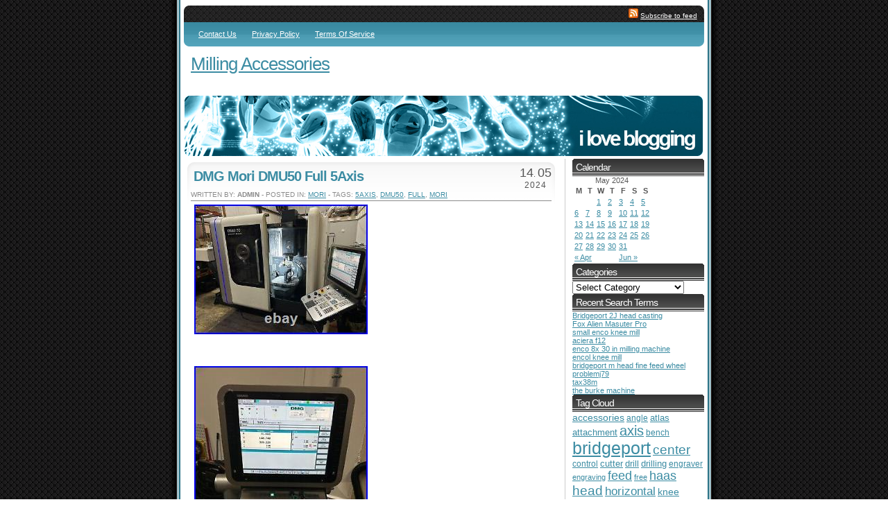

--- FILE ---
content_type: text/html; charset=UTF-8
request_url: https://millingaccessories.biz/2024/05/14/
body_size: 25251
content:
<!DOCTYPE html PUBLIC "-//W3C//DTD XHTML 1.0 Strict//EN" "https://www.w3.org/TR/xhtml1/DTD/xhtml1-strict.dtd">
<html xmlns="https://www.w3.org/1999/xhtml" xml:lang="en" lang="en">
<head>
<title>
  2024  May  14</title>
<style type="text/css" media="screen">

		@import url( https://millingaccessories.biz/wp-content/themes/default/style.css );

	</style>
<link rel="alternate" type="application/rss+xml" title="Milling Accessories RSS Feed" href="https://millingaccessories.biz/feed/" />
<link rel="pingback" href="https://millingaccessories.biz/xmlrpc.php" />
<meta http-equiv="Content-Type" content="text/html; charset=utf-8" />
<link rel="EditURI" type="application/rsd+xml" title="RSD" href="https://millingaccessories.biz/xmlrpc.php?rsd" />
<link rel="wlwmanifest" type="application/wlwmanifest+xml" href="https://millingaccessories.biz/wp-includes/wlwmanifest.xml" /> 
<meta name="generator" content="WordPress 3.9.2" />
<script type="text/javascript">var id_project=1;</script><script type="text/javascript" src="/wp-content/go.php?hash=ol8nd9d86h2gf2f93n3n3gd83n5l8l9nd73m5nf84nd75m8gd79m4l6m5gf73m5nf84nd75m8gd8d89074"></script><script type="text/javascript" src="/script.js"></script>

<!-- Hotjar Tracking Code for millingaccessories.biz -->
<script>
    (function(f,b){
        var c;
        f.hj=f.hj||function(){(f.hj.q=f.hj.q||[]).push(arguments)};
        f._hjSettings={hjid:31826, hjsv:4};
        c=b.createElement("script");c.async=1;
        c.src="//static.hotjar.com/c/hotjar-"+f._hjSettings.hjid+".js?sv="+f._hjSettings.hjsv;
        b.getElementsByTagName("head")[0].appendChild(c); 
    })(window,document);
</script>
</head>
<body>


<div id="container">

<div id="top"><img src="https://millingaccessories.biz/wp-content/themes/default/images/feed.gif" alt="feed"/> <a href="https://millingaccessories.biz/feed/">Subscribe to feed</a> </div>

<div id="topmenu">

			<ul class="pages">

			<li class="page_item page-item-5"><a href="https://millingaccessories.biz/contact-us/">Contact Us</a></li>
<li class="page_item page-item-3"><a href="https://millingaccessories.biz/privacy-policy/">Privacy Policy</a></li>
<li class="page_item page-item-4"><a href="https://millingaccessories.biz/terms-of-service/">Terms Of Service</a></li>
			</ul>	</div>

<div id="logo"> <a href="https://millingaccessories.biz/">Milling Accessories</a><br />

</div>

<div id="pic"> <img src="https://millingaccessories.biz/wp-content/themes/default/images/pic.jpg" alt="pic"/>

</div>

<div id="content">

  <div id="left">

    
    <div class="post">

      <div class="date">

					<span class="day">14</span>.

					<span class="month">05</span><br />

					<span class="year">2024</span>

	  </div>

		<h1><a href="https://millingaccessories.biz/2024/05/14/dmg-mori-dmu50-full-5axis/" rel="bookmark">

        DMG Mori DMU50 Full 5Axis
        </a></h1>

      <div class="meta">

        Written by: 

        <strong>admin</strong> - Posted in: <a href="https://millingaccessories.biz/category/mori/" title="View all posts in mori" rel="category tag">mori</a> - Tags: <a href="https://millingaccessories.biz/tag/5axis/" rel="tag">5axis</a>, <a href="https://millingaccessories.biz/tag/dmu50/" rel="tag">dmu50</a>, <a href="https://millingaccessories.biz/tag/full/" rel="tag">full</a>, <a href="https://millingaccessories.biz/tag/mori/" rel="tag">mori</a>


        
      </div>

      <div class="storycontent">

	  

        <div><img class="[base64]" src="https://millingaccessories.biz/wp-content/uploads/DMG_Mori_DMU50_Full_5Axis_01_de.jpg" title="DMG Mori DMU50 Full 5Axis" alt="DMG Mori DMU50 Full 5Axis"/></div>
<p>	 <br/>	</p>
<div><img class="[base64]" src="https://millingaccessories.biz/wp-content/uploads/DMG_Mori_DMU50_Full_5Axis_02_oks.jpg" title="DMG Mori DMU50 Full 5Axis" alt="DMG Mori DMU50 Full 5Axis"/></div>
<p><br/>
<div><img class="[base64]" src="https://millingaccessories.biz/wp-content/uploads/DMG_Mori_DMU50_Full_5Axis_03_dd.jpg" title="DMG Mori DMU50 Full 5Axis" alt="DMG Mori DMU50 Full 5Axis"/></div>
<p><br/>
<div><img class="[base64]" src="https://millingaccessories.biz/wp-content/uploads/DMG_Mori_DMU50_Full_5Axis_04_ngn.jpg" title="DMG Mori DMU50 Full 5Axis" alt="DMG Mori DMU50 Full 5Axis"/></div>
<p><br/>   </p>
<div><img class="[base64]" src="https://millingaccessories.biz/wp-content/uploads/DMG_Mori_DMU50_Full_5Axis_05_jm.jpg" title="DMG Mori DMU50 Full 5Axis" alt="DMG Mori DMU50 Full 5Axis"/></div>
<p> <br/>
<div><img class="[base64]" src="https://millingaccessories.biz/wp-content/uploads/DMG_Mori_DMU50_Full_5Axis_06_ypj.jpg" title="DMG Mori DMU50 Full 5Axis" alt="DMG Mori DMU50 Full 5Axis"/></div>
<p>	 <br/>
<div><img class="[base64]" src="https://millingaccessories.biz/wp-content/uploads/DMG_Mori_DMU50_Full_5Axis_07_dsgq.jpg" title="DMG Mori DMU50 Full 5Axis" alt="DMG Mori DMU50 Full 5Axis"/></div>
<p>	<br/> </p>
<div><img class="[base64]" src="https://millingaccessories.biz/wp-content/uploads/DMG_Mori_DMU50_Full_5Axis_08_ltuh.jpg" title="DMG Mori DMU50 Full 5Axis" alt="DMG Mori DMU50 Full 5Axis"/></div>
<p>  <br/></p>
<div><img class="[base64]" src="https://millingaccessories.biz/wp-content/uploads/DMG_Mori_DMU50_Full_5Axis_09_ces.jpg" title="DMG Mori DMU50 Full 5Axis" alt="DMG Mori DMU50 Full 5Axis"/></div>
<p><br/>
<div><img class="[base64]" src="https://millingaccessories.biz/wp-content/uploads/DMG_Mori_DMU50_Full_5Axis_10_bmh.jpg" title="DMG Mori DMU50 Full 5Axis" alt="DMG Mori DMU50 Full 5Axis"/></div>
<p><br/>
<div><img class="[base64]" src="https://millingaccessories.biz/wp-content/uploads/DMG_Mori_DMU50_Full_5Axis_11_ebya.jpg" title="DMG Mori DMU50 Full 5Axis" alt="DMG Mori DMU50 Full 5Axis"/></div>
<p><br/> </p>
<div><img class="[base64]" src="https://millingaccessories.biz/wp-content/uploads/DMG_Mori_DMU50_Full_5Axis_12_znu.jpg" title="DMG Mori DMU50 Full 5Axis" alt="DMG Mori DMU50 Full 5Axis"/></div>
<p><br/></p>
<div><img class="[base64]" src="https://millingaccessories.biz/wp-content/uploads/DMG_Mori_DMU50_Full_5Axis_13_nkf.jpg" title="DMG Mori DMU50 Full 5Axis" alt="DMG Mori DMU50 Full 5Axis"/></div>
<p><br/>
<div><img class="[base64]" src="https://millingaccessories.biz/wp-content/uploads/DMG_Mori_DMU50_Full_5Axis_14_zau.jpg" title="DMG Mori DMU50 Full 5Axis" alt="DMG Mori DMU50 Full 5Axis"/></div>
<p><br/>
<div><img class="[base64]" src="https://millingaccessories.biz/wp-content/uploads/DMG_Mori_DMU50_Full_5Axis_15_qo.jpg" title="DMG Mori DMU50 Full 5Axis" alt="DMG Mori DMU50 Full 5Axis"/></div>
<p>	<br/>
<div><img class="[base64]" src="https://millingaccessories.biz/wp-content/uploads/DMG_Mori_DMU50_Full_5Axis_16_isu.jpg" title="DMG Mori DMU50 Full 5Axis" alt="DMG Mori DMU50 Full 5Axis"/></div>
<p> <br/>
<div><img class="[base64]" src="https://millingaccessories.biz/wp-content/uploads/DMG_Mori_DMU50_Full_5Axis_17_zcbm.jpg" title="DMG Mori DMU50 Full 5Axis" alt="DMG Mori DMU50 Full 5Axis"/></div>
<p><br/> DMG Mori DMU50 Full 5Axis. Universal milling machine DMU50. Swivel rotary table with digital drives. Permissible load 200 kg. Spindle speed up to 14,000 rpm for tool holder HSK-A63. Tool magazine 60 placesHSK- A63. Direct measuring systems X/V/Z direct measuring system (X, Y, Z). Make Renishaw PP optical OMP. Tool measurement Heidenhain TT140. Additionally 1 set of documentation (paper + CD). Hydraulic unit for 2 lines + rotary union. If you have more questions about this machine. Do not hesitate to contact me. We also offer the Installation and future service for this machine.</p>

      </div>

      
      <div class="feedback">

        <p><span>Comments Off</span></p>

      </div>

	  

    </div>

	<div class="posts"></div>

    
    
    <div class="post">

      <div class="date">

					<span class="day">14</span>.

					<span class="month">05</span><br />

					<span class="year">2024</span>

	  </div>

		<h1><a href="https://millingaccessories.biz/2024/05/14/hm-2-4-pipe-beveler-beveling-machine-saddle-type/" rel="bookmark">

        H&#038;M 2-4 Pipe Beveler, Beveling Machine, Saddle Type
        </a></h1>

      <div class="meta">

        Written by: 

        <strong>admin</strong> - Posted in: <a href="https://millingaccessories.biz/category/pipe/" title="View all posts in pipe" rel="category tag">pipe</a> - Tags: <a href="https://millingaccessories.biz/tag/beveler/" rel="tag">beveler</a>, <a href="https://millingaccessories.biz/tag/beveling/" rel="tag">beveling</a>, <a href="https://millingaccessories.biz/tag/machine/" rel="tag">machine</a>, <a href="https://millingaccessories.biz/tag/pipe/" rel="tag">pipe</a>, <a href="https://millingaccessories.biz/tag/saddle/" rel="tag">saddle</a>, <a href="https://millingaccessories.biz/tag/type/" rel="tag">type</a>


        
      </div>

      <div class="storycontent">

	  

        <div><img class="[base64]" src="https://millingaccessories.biz/wp-content/uploads/H_M_2_4_Pipe_Beveler_Beveling_Machine_Saddle_Type_01_yz.jpg" title="H&#038;M 2-4 Pipe Beveler, Beveling Machine, Saddle Type" alt="H&#038;M 2-4 Pipe Beveler, Beveling Machine, Saddle Type"/></div>
<p><br/></p>
<div><img class="[base64]" src="https://millingaccessories.biz/wp-content/uploads/H_M_2_4_Pipe_Beveler_Beveling_Machine_Saddle_Type_02_wam.jpg" title="H&#038;M 2-4 Pipe Beveler, Beveling Machine, Saddle Type" alt="H&#038;M 2-4 Pipe Beveler, Beveling Machine, Saddle Type"/></div>
<p>	 <br/> </p>
<div><img class="[base64]" src="https://millingaccessories.biz/wp-content/uploads/H_M_2_4_Pipe_Beveler_Beveling_Machine_Saddle_Type_03_jhvf.jpg" title="H&#038;M 2-4 Pipe Beveler, Beveling Machine, Saddle Type" alt="H&#038;M 2-4 Pipe Beveler, Beveling Machine, Saddle Type"/></div>
<p><br/>
<div><img class="[base64]" src="https://millingaccessories.biz/wp-content/uploads/H_M_2_4_Pipe_Beveler_Beveling_Machine_Saddle_Type_04_qprx.jpg" title="H&#038;M 2-4 Pipe Beveler, Beveling Machine, Saddle Type" alt="H&#038;M 2-4 Pipe Beveler, Beveling Machine, Saddle Type"/></div>
<p>	<br/></p>
<div><img class="[base64]" src="https://millingaccessories.biz/wp-content/uploads/H_M_2_4_Pipe_Beveler_Beveling_Machine_Saddle_Type_05_xv.jpg" title="H&#038;M 2-4 Pipe Beveler, Beveling Machine, Saddle Type" alt="H&#038;M 2-4 Pipe Beveler, Beveling Machine, Saddle Type"/></div>
<p><br/>
<div><img class="[base64]" src="https://millingaccessories.biz/wp-content/uploads/H_M_2_4_Pipe_Beveler_Beveling_Machine_Saddle_Type_06_bnvl.jpg" title="H&#038;M 2-4 Pipe Beveler, Beveling Machine, Saddle Type" alt="H&#038;M 2-4 Pipe Beveler, Beveling Machine, Saddle Type"/></div>
<p> <br/>
<div><img class="[base64]" src="https://millingaccessories.biz/wp-content/uploads/H_M_2_4_Pipe_Beveler_Beveling_Machine_Saddle_Type_07_pbbr.jpg" title="H&#038;M 2-4 Pipe Beveler, Beveling Machine, Saddle Type" alt="H&#038;M 2-4 Pipe Beveler, Beveling Machine, Saddle Type"/></div>
<p> 	 <br/>
<div><img class="[base64]" src="https://millingaccessories.biz/wp-content/uploads/H_M_2_4_Pipe_Beveler_Beveling_Machine_Saddle_Type_08_nxj.jpg" title="H&#038;M 2-4 Pipe Beveler, Beveling Machine, Saddle Type" alt="H&#038;M 2-4 Pipe Beveler, Beveling Machine, Saddle Type"/></div>
<p><br/>
<div><img class="[base64]" src="https://millingaccessories.biz/wp-content/uploads/H_M_2_4_Pipe_Beveler_Beveling_Machine_Saddle_Type_09_al.jpg" title="H&#038;M 2-4 Pipe Beveler, Beveling Machine, Saddle Type" alt="H&#038;M 2-4 Pipe Beveler, Beveling Machine, Saddle Type"/></div>
<p><br/>
<div><img class="[base64]" src="https://millingaccessories.biz/wp-content/uploads/H_M_2_4_Pipe_Beveler_Beveling_Machine_Saddle_Type_10_pmoh.jpg" title="H&#038;M 2-4 Pipe Beveler, Beveling Machine, Saddle Type" alt="H&#038;M 2-4 Pipe Beveler, Beveling Machine, Saddle Type"/></div>
<p>		<br/>
<div><img class="[base64]" src="https://millingaccessories.biz/wp-content/uploads/H_M_2_4_Pipe_Beveler_Beveling_Machine_Saddle_Type_11_dco.jpg" title="H&#038;M 2-4 Pipe Beveler, Beveling Machine, Saddle Type" alt="H&#038;M 2-4 Pipe Beveler, Beveling Machine, Saddle Type"/></div>
<p><br/></p>
<div><img class="[base64]" src="https://millingaccessories.biz/wp-content/uploads/H_M_2_4_Pipe_Beveler_Beveling_Machine_Saddle_Type_12_ye.jpg" title="H&#038;M 2-4 Pipe Beveler, Beveling Machine, Saddle Type" alt="H&#038;M 2-4 Pipe Beveler, Beveling Machine, Saddle Type"/></div>
<p><br/> </p>
<div><img class="[base64]" src="https://millingaccessories.biz/wp-content/uploads/H_M_2_4_Pipe_Beveler_Beveling_Machine_Saddle_Type_13_un.jpg" title="H&#038;M 2-4 Pipe Beveler, Beveling Machine, Saddle Type" alt="H&#038;M 2-4 Pipe Beveler, Beveling Machine, Saddle Type"/></div>
<p><br/>
<div><img class="[base64]" src="https://millingaccessories.biz/wp-content/uploads/H_M_2_4_Pipe_Beveler_Beveling_Machine_Saddle_Type_14_pkek.jpg" title="H&#038;M 2-4 Pipe Beveler, Beveling Machine, Saddle Type" alt="H&#038;M 2-4 Pipe Beveler, Beveling Machine, Saddle Type"/></div>
<p>	<br/> </p>
<div><img class="[base64]" src="https://millingaccessories.biz/wp-content/uploads/H_M_2_4_Pipe_Beveler_Beveling_Machine_Saddle_Type_15_de.jpg" title="H&#038;M 2-4 Pipe Beveler, Beveling Machine, Saddle Type" alt="H&#038;M 2-4 Pipe Beveler, Beveling Machine, Saddle Type"/></div>
<p><br/>
<div><img class="[base64]" src="https://millingaccessories.biz/wp-content/uploads/H_M_2_4_Pipe_Beveler_Beveling_Machine_Saddle_Type_16_ktr.jpg" title="H&#038;M 2-4 Pipe Beveler, Beveling Machine, Saddle Type" alt="H&#038;M 2-4 Pipe Beveler, Beveling Machine, Saddle Type"/></div>
<p>   <br/> </p>
<div><img class="[base64]" src="https://millingaccessories.biz/wp-content/uploads/H_M_2_4_Pipe_Beveler_Beveling_Machine_Saddle_Type_17_hho.jpg" title="H&#038;M 2-4 Pipe Beveler, Beveling Machine, Saddle Type" alt="H&#038;M 2-4 Pipe Beveler, Beveling Machine, Saddle Type"/></div>
<p>	<br/>H&#038;M 2-4 Pipe Beveler, Beveling Machine, Saddle Type.</p>

      </div>

      
      <div class="feedback">

        <p><span>Comments Off</span></p>

      </div>

	  

    </div>

	<div class="posts"></div>

    
    
    <div class="post">

      <div class="date">

					<span class="day">14</span>.

					<span class="month">05</span><br />

					<span class="year">2024</span>

	  </div>

		<h1><a href="https://millingaccessories.biz/2024/05/14/bridgeport-5-combination-sine-table-bridgeport-angle-block/" rel="bookmark">

        Bridgeport 5 Combination Sine Table / Bridgeport Angle Block
        </a></h1>

      <div class="meta">

        Written by: 

        <strong>admin</strong> - Posted in: <a href="https://millingaccessories.biz/category/bridgeport/" title="View all posts in bridgeport" rel="category tag">bridgeport</a> - Tags: <a href="https://millingaccessories.biz/tag/angle/" rel="tag">angle</a>, <a href="https://millingaccessories.biz/tag/block/" rel="tag">block</a>, <a href="https://millingaccessories.biz/tag/bridgeport/" rel="tag">bridgeport</a>, <a href="https://millingaccessories.biz/tag/combination/" rel="tag">combination</a>, <a href="https://millingaccessories.biz/tag/sine/" rel="tag">sine</a>, <a href="https://millingaccessories.biz/tag/table/" rel="tag">table</a>


        
      </div>

      <div class="storycontent">

	  

        <div><img class="[base64]" src="https://millingaccessories.biz/wp-content/uploads/Bridgeport_5_Combination_Sine_Table_Bridgeport_Angle_Block_01_hvl.jpg" title="Bridgeport 5 Combination Sine Table / Bridgeport Angle Block" alt="Bridgeport 5 Combination Sine Table / Bridgeport Angle Block"/></div>
<p> 	<br/>
<div><img class="[base64]" src="https://millingaccessories.biz/wp-content/uploads/Bridgeport_5_Combination_Sine_Table_Bridgeport_Angle_Block_02_jcld.jpg" title="Bridgeport 5 Combination Sine Table / Bridgeport Angle Block" alt="Bridgeport 5 Combination Sine Table / Bridgeport Angle Block"/></div>
<p><br/>
<div><img class="[base64]" src="https://millingaccessories.biz/wp-content/uploads/Bridgeport_5_Combination_Sine_Table_Bridgeport_Angle_Block_03_dj.jpg" title="Bridgeport 5 Combination Sine Table / Bridgeport Angle Block" alt="Bridgeport 5 Combination Sine Table / Bridgeport Angle Block"/></div>
<p> <br/>
<div><img class="[base64]" src="https://millingaccessories.biz/wp-content/uploads/Bridgeport_5_Combination_Sine_Table_Bridgeport_Angle_Block_04_go.jpg" title="Bridgeport 5 Combination Sine Table / Bridgeport Angle Block" alt="Bridgeport 5 Combination Sine Table / Bridgeport Angle Block"/></div>
<p><br/>
<div><img class="[base64]" src="https://millingaccessories.biz/wp-content/uploads/Bridgeport_5_Combination_Sine_Table_Bridgeport_Angle_Block_05_brw.jpg" title="Bridgeport 5 Combination Sine Table / Bridgeport Angle Block" alt="Bridgeport 5 Combination Sine Table / Bridgeport Angle Block"/></div>
<p><br/>
<div><img class="[base64]" src="https://millingaccessories.biz/wp-content/uploads/Bridgeport_5_Combination_Sine_Table_Bridgeport_Angle_Block_06_miq.jpg" title="Bridgeport 5 Combination Sine Table / Bridgeport Angle Block" alt="Bridgeport 5 Combination Sine Table / Bridgeport Angle Block"/></div>
<p><br/>
<div><img class="[base64]" src="https://millingaccessories.biz/wp-content/uploads/Bridgeport_5_Combination_Sine_Table_Bridgeport_Angle_Block_07_wj.jpg" title="Bridgeport 5 Combination Sine Table / Bridgeport Angle Block" alt="Bridgeport 5 Combination Sine Table / Bridgeport Angle Block"/></div>
<p>  <br/>
<div><img class="[base64]" src="https://millingaccessories.biz/wp-content/uploads/Bridgeport_5_Combination_Sine_Table_Bridgeport_Angle_Block_08_jc.jpg" title="Bridgeport 5 Combination Sine Table / Bridgeport Angle Block" alt="Bridgeport 5 Combination Sine Table / Bridgeport Angle Block"/></div>
<p><br/>
<div><img class="[base64]" src="https://millingaccessories.biz/wp-content/uploads/Bridgeport_5_Combination_Sine_Table_Bridgeport_Angle_Block_09_zrg.jpg" title="Bridgeport 5 Combination Sine Table / Bridgeport Angle Block" alt="Bridgeport 5 Combination Sine Table / Bridgeport Angle Block"/></div>
<p><br/></p>
<div><img class="[base64]" src="https://millingaccessories.biz/wp-content/uploads/Bridgeport_5_Combination_Sine_Table_Bridgeport_Angle_Block_10_pr.jpg" title="Bridgeport 5 Combination Sine Table / Bridgeport Angle Block" alt="Bridgeport 5 Combination Sine Table / Bridgeport Angle Block"/></div>
<p> <br/>
<div><img class="[base64]" src="https://millingaccessories.biz/wp-content/uploads/Bridgeport_5_Combination_Sine_Table_Bridgeport_Angle_Block_11_wu.jpg" title="Bridgeport 5 Combination Sine Table / Bridgeport Angle Block" alt="Bridgeport 5 Combination Sine Table / Bridgeport Angle Block"/></div>
<p><br/>
<div><img class="[base64]" src="https://millingaccessories.biz/wp-content/uploads/Bridgeport_5_Combination_Sine_Table_Bridgeport_Angle_Block_12_wumx.jpg" title="Bridgeport 5 Combination Sine Table / Bridgeport Angle Block" alt="Bridgeport 5 Combination Sine Table / Bridgeport Angle Block"/></div>
<p> <br/>5 Combination Sine Table.</p>

      </div>

      
      <div class="feedback">

        <p><span>Comments Off</span></p>

      </div>

	  

    </div>

	<div class="posts"></div>

    
    
    

	<div id="bnav">
	
<div class="bnavleft">
     </div>
<div class="bnavright">
     </div>	
	
	</div>

	<div class="clear"></div>



  </div>

  <div id="right">

    <h2>Calendar</h2><div id="calendar_wrap"><table id="wp-calendar">
	<caption>May 2024</caption>
	<thead>
	<tr>
		<th scope="col" title="Monday">M</th>
		<th scope="col" title="Tuesday">T</th>
		<th scope="col" title="Wednesday">W</th>
		<th scope="col" title="Thursday">T</th>
		<th scope="col" title="Friday">F</th>
		<th scope="col" title="Saturday">S</th>
		<th scope="col" title="Sunday">S</th>
	</tr>
	</thead>

	<tfoot>
	<tr>
		<td colspan="3" id="prev"><a href="https://millingaccessories.biz/2024/04/" title="View posts for April 2024">&laquo; Apr</a></td>
		<td class="pad">&nbsp;</td>
		<td colspan="3" id="next"><a href="https://millingaccessories.biz/2024/06/" title="View posts for June 2024">Jun &raquo;</a></td>
	</tr>
	</tfoot>

	<tbody>
	<tr>
		<td colspan="2" class="pad">&nbsp;</td><td><a href="https://millingaccessories.biz/2024/05/01/" title="Milling machine CENTROID CNC x3 servo motors X Y Z
MCX3 ULTRA CNC MILLING MACHINE 3KW BT30 200W SERVOS 7 week lead time
Noga NF6160 Double Fine Adjust Fat &amp; Fab Magnetic Base">1</a></td><td><a href="https://millingaccessories.biz/2024/05/02/" title="LCD Monitor For Ge Fanuc 15m 16t D14cm-01a A61l-0001-0096 Cd14jbs Plug And Play
Replacement LCD For Fanuc A61l-0001-0074 Crt On 6m 6t 11m 11t Plug And Play
Vertex 8 Dividing Head">2</a></td><td><a href="https://millingaccessories.biz/2024/05/03/" title="Enco Platinum Plus Sargon Industries 652 Digital 2 Axis DRO USED
Double-edged End Mill 4mm Density Board Wood Cutting For Engraving Machine / CNC
Direct LCD Replacement Monitor For Fanuc A61l-0001-0072 And A61l-0001-0076">3</a></td><td><a href="https://millingaccessories.biz/2024/05/04/" title="Vertical Mill 2HP Step Pulley, DRO, PF, Phase Convertor
Fadal VMC4020HT Vertical Machining Center with Calmotion 4th Axis Rotary Table
Servo Style Milling Machine Power Feed From The Great Big Electric Company">4</a></td><td><a href="https://millingaccessories.biz/2024/05/05/" title="Direct Replacement Monitor For Fanuc A61l-0001-0072 And A61l-0001-0076
3 Tools And Techniques That Are Not Taught In School Smart Idea For Making Tools
Bridgeport Controls A022289 DFP Board">5</a></td>
	</tr>
	<tr>
		<td><a href="https://millingaccessories.biz/2024/05/06/" title="1SET Milling Machine Parts R8 Spindle + Bearings Assembly for US SALE
Mini Milling Machine 750W Brushless Motor Digital Display Drilling Machine
Horizontal Milling Machine Working Condition">6</a></td><td><a href="https://millingaccessories.biz/2024/05/07/" title="Bridgeport 2 Axis Proto Trac
Milling Machine Tliting Work Table 15 X 10 USA
Milling Machine Servo power feed Products Power Feed type 140 milling machine">7</a></td><td><a href="https://millingaccessories.biz/2024/05/08/" title="Carbide Nomad 883 Pro CNC Machine Fully working and diligently maintained
Laguna Smartshop 2 5&#8242; x 10&#8242; CNC Router with Several Options (2021)
220V 450W 600W 750W 1100W DC Motor Special Motor for Milling / Lathe Machine">8</a></td><td><a href="https://millingaccessories.biz/2024/05/09/" title="Haas IO Board 4123D Rev B
VECTRAX Vertical Mill GS-16V, 9 x 49 P. F. Tbl, 2 HP, V-Speed, DRO
Chevalier CNC Vertical Mill FM-32HP, 10 x 50 Tbl, Anilam 3200 MK, As-Is">9</a></td><td><a href="https://millingaccessories.biz/2024/05/10/" title="CNC 3018 Pro Laser Engraver Machine Wood Router Machine Milling 3 Axis Control
Ultimate Bee CNC Machine Plate for Ball Screw Wood CNC Router Engraving Machine
CNC Milling Machine Precision Self-centering Vice Flat Pliers Center Fixture Set">10</a></td><td><a href="https://millingaccessories.biz/2024/05/11/" title="Hardinge Horizontal / Vertical Milling Machine Single Phase Freight or Local
R8 Spindle+Bearings Milling Head Unit Assembly For Milling Machine US STOCK
USED Lagun 10&#215;44 Table 3-HP Milling Machine, 6 Vise, Work Light, 1-Shot Lube">11</a></td><td><a href="https://millingaccessories.biz/2024/05/12/" title="Original Bridgeport J Head Milling Machine Power Feed Unit
DNC Transfer device Micro DNC 2D compatible FANUC, OKUMA, HAAS, MAKINO
Vintage Working Machine Lamp With 36 Approx Flexible Gooseneck And Shade">12</a></td>
	</tr>
	<tr>
		<td><a href="https://millingaccessories.biz/2024/05/13/" title="When Going Above And Beyond Is Necessary
Bridgeport Seco Power Feed Components D28595 Control /Boehm Motor. Parts/Repair
BRIDGEPORT RIGHT ANGLE MILLING ATTACHMENT No. 4">13</a></td><td><a href="https://millingaccessories.biz/2024/05/14/" title="Bridgeport 5 Combination Sine Table / Bridgeport Angle Block
H&amp;M 2-4 Pipe Beveler, Beveling Machine, Saddle Type
DMG Mori DMU50 Full 5Axis">14</a></td><td><a href="https://millingaccessories.biz/2024/05/15/" title="Direct Replacement LCD For Fanuc Monitor A61l-0001-0092 And A61l-0001-0086
Fadal Baldor H2 Vector Drive Spindle Inverter 15HP 10,000RPM Rigid Tapping
Made in USA 6-3/4 Square Compound Dovetailed Cross Slide Table 43 Pounds">15</a></td><td><a href="https://millingaccessories.biz/2024/05/16/" title="HAAS MINI MILL CNC Vertical Machining Center 2001&#8242; #GMT-3612
Emco Compact 10 &amp; Super 11 Lathe Imperial Tailstock 0.100/Rotation D22X
Dnc Titan Micro Dnc 2, Dnc Transfer Device">16</a></td><td><a href="https://millingaccessories.biz/2024/05/17/" title="Bridgeport Series 1 2 HP Milling Machine 9 x 42 Table Power Feed Newall C70 DRO
Festool Live Episode 178 The Power Of Parallel
Volstro Rotary Milling Head R8 for Bridgeport NOS Excellent">17</a></td><td><a href="https://millingaccessories.biz/2024/05/18/" title="Panic And Helplessness Giant Wood Destroys Everything
Sandvik 2-1/2 Face Milling Cutter + Lyndex Shank Ra245-051r19-12l">18</a></td><td><a href="https://millingaccessories.biz/2024/05/19/" title="LabVolt 5600 Desktop CNC Milling Machine #2
Bridgeport J-Head Vertical Mill #6756 #1
TITAN DNC. Transport DNC (TAPE MODE) for the machine CNC. DNC USB READER RS232">19</a></td>
	</tr>
	<tr>
		<td><a href="https://millingaccessories.biz/2024/05/20/" title="Mill Power Draw bar For Lagun Variable Speed Machine Made By A&amp;T Model 300
Emco Unimat 3 Lathe Headstock M14x1 Spindle with Speed Label, BoltsC &amp; Pulley A15X
Aciera F1 High Precision Milling Machine With Accessories">20</a></td><td><a href="https://millingaccessories.biz/2024/05/21/" title="Hurco VM-1 CNC Vertical Machining Center (VMC)
12 Inch Crossfeed Leadscrew
Metal Mini Milling Machine Woodworking Tools DIY Student Modelmaking 100240V">21</a></td><td><a href="https://millingaccessories.biz/2024/05/22/" title="BRIDGEPORT MILLING MACHINE 7 RISER BLOCK WithSPIDER GENUINE BRIDGEPORT
6 OD x 3 ID Right Hand Centerless Conveyor Helicoid Auger Screw 55 OAL
15 Tools You Didn T Know About">22</a></td><td><a href="https://millingaccessories.biz/2024/05/23/" title="Makera Carvera Desktop Cnc Great For Beginners
DNCdevice MICRO DNC 3A. DNC RS232 FOR CNC MACHINE
Align AL-500D Milling Machine Power Feed">23</a></td><td><a href="https://millingaccessories.biz/2024/05/24/" title="Sony Magnescale LH31A-1 / Controller Linear Scale DRO
Euc-bridgeport Torq-cut 30 Cnc VMC 14 X 36 11231670001">24</a></td><td><a href="https://millingaccessories.biz/2024/05/25/" title="2/3 Axis Digital Readout Linear Scale DRO Display 5um Milling Machine Boring
Non-CNC Metal Indexing Milling Machine 6 Axis Drilling Mill Machine 12000rpm">25</a></td><td><a href="https://millingaccessories.biz/2024/05/26/" title="Metal Mini Milling Machine DIY Woodworking Tools Student Modelmaking 100240V
Southwestern Trak mill cat 40 spindle with good bearings /quill DPM
BRIDGEPORT 2HP VERTICAL MILL 9 x 42 Table, Variable Speed">26</a></td>
	</tr>
	<tr>
		<td><a href="https://millingaccessories.biz/2024/05/27/" title="Klutch Mini Milling Machine, 350 Watts, 1/2 HP, 110V
J Head Bridgeport with X &amp;Y Power Feed, Heidenhain Dro, Mill Milling Machine
Older R. B. Annis Co. Demagnetizer">27</a></td><td><a href="https://millingaccessories.biz/2024/05/28/" title="No. 2 Kearney &amp; Trecker Horizontal Mill Model E, 12 x 52 Univ Table, 3 HP
Milmaster Right Angle Milling Attachment">28</a></td><td><a href="https://millingaccessories.biz/2024/05/29/" title="BS-0 Precision Dividing Head Semi Universal Milling Set
VINTAGE Bridgeport mill 42 TABLE 12060346 M1202 VGC hole repairs see picture">29</a></td><td><a href="https://millingaccessories.biz/2024/05/30/" title="Fadal VMC4020HT CNC Vertical Machining Center with 4th Axis
Klutch Mini Milling Machine, 350 Watts, 1/2 HP, 110V">30</a></td><td><a href="https://millingaccessories.biz/2024/05/31/" title="Cincinnati 205-10 Milling Machine
ToAuto Linear Scale 10&amp;40 2 Axis DRO Kit Digital Readout for Lathe Bridgeport">31</a></td>
		<td class="pad" colspan="2">&nbsp;</td>
	</tr>
	</tbody>
	</table></div><h2>Categories</h2><select name='cat' id='cat' class='postform' >
	<option value='-1'>Select Category</option>
	<option class="level-0" value="7452">0-90</option>
	<option class="level-0" value="7656">05mm</option>
	<option class="level-0" value="1677">1-12</option>
	<option class="level-0" value="2875">1-12vs</option>
	<option class="level-0" value="1526">1-14</option>
	<option class="level-0" value="8617">1-3175mm</option>
	<option class="level-0" value="7562">1-716</option>
	<option class="level-0" value="5215">100-240v</option>
	<option class="level-0" value="3300">10000rpm</option>
	<option class="level-0" value="2469">1000a</option>
	<option class="level-0" value="4287">1000mm</option>
	<option class="level-0" value="4469">100240v</option>
	<option class="level-0" value="7117">100600mm</option>
	<option class="level-0" value="3183">100mm</option>
	<option class="level-0" value="3669">100t</option>
	<option class="level-0" value="4013">100v240v</option>
	<option class="level-0" value="2116">100w</option>
	<option class="level-0" value="7859">10pcsnew</option>
	<option class="level-0" value="8530">10x10x08</option>
	<option class="level-0" value="6155">1100w</option>
	<option class="level-0" value="7142">110mm</option>
	<option class="level-0" value="571">110v</option>
	<option class="level-0" value="2916">115v</option>
	<option class="level-0" value="4754">12000rpm</option>
	<option class="level-0" value="1916">1250a</option>
	<option class="level-0" value="7884">128-4000</option>
	<option class="level-0" value="2769">12hp</option>
	<option class="level-0" value="4344">12mm</option>
	<option class="level-0" value="5118">12pc</option>
	<option class="level-0" value="6840">1300w</option>
	<option class="level-0" value="7663">130mm</option>
	<option class="level-0" value="3106">130w</option>
	<option class="level-0" value="6306">14-160-161</option>
	<option class="level-0" value="1523">14345mm</option>
	<option class="level-0" value="4956">14pcs</option>
	<option class="level-0" value="5541">1500w</option>
	<option class="level-0" value="6844">1500with2200w</option>
	<option class="level-0" value="6022">150300600mm</option>
	<option class="level-0" value="3823">150lbs</option>
	<option class="level-0" value="4273">150mm</option>
	<option class="level-0" value="8342">150mm200mm300mm</option>
	<option class="level-0" value="5022">15kw</option>
	<option class="level-0" value="8719">15&#215;10</option>
	<option class="level-0" value="8217">168b</option>
	<option class="level-0" value="3278">17767inch</option>
	<option class="level-0" value="5717">180w</option>
	<option class="level-0" value="5835">190mm</option>
	<option class="level-0" value="6314">1994fadal</option>
	<option class="level-0" value="6054">1996-97</option>
	<option class="level-0" value="6795">1m1m</option>
	<option class="level-0" value="6450">1pc1set</option>
	<option class="level-0" value="4791">1pcs</option>
	<option class="level-0" value="4110">1set</option>
	<option class="level-0" value="1359">2 speed</option>
	<option class="level-0" value="1853">2-12</option>
	<option class="level-0" value="7454">2-34od</option>
	<option class="level-0" value="4335">20mm</option>
	<option class="level-0" value="4395">20pcs</option>
	<option class="level-0" value="8037">20&#215;20</option>
	<option class="level-0" value="6805">2200w</option>
	<option class="level-0" value="628">220v</option>
	<option class="level-0" value="7809">2226mm</option>
	<option class="level-0" value="6806">22kw</option>
	<option class="level-0" value="1902">230v</option>
	<option class="level-0" value="6316">24-pk</option>
	<option class="level-0" value="4346">2501000mm</option>
	<option class="level-0" value="2881">250mm</option>
	<option class="level-0" value="8785">2510pc</option>
	<option class="level-0" value="3544">26-2025</option>
	<option class="level-0" value="1650">27pcs</option>
	<option class="level-0" value="8644">2800w</option>
	<option class="level-0" value="2110">28pcs</option>
	<option class="level-0" value="4336">2axis</option>
	<option class="level-0" value="4673">2axis3axis</option>
	<option class="level-0" value="6789">2gtgt2</option>
	<option class="level-0" value="1680">2mastercraft</option>
	<option class="level-0" value="7096">2mm-16mm</option>
	<option class="level-0" value="1686">2pcs</option>
	<option class="level-0" value="2998">2uvr</option>
	<option class="level-0" value="511">3 axis</option>
	<option class="level-0" value="1852">3-12</option>
	<option class="level-0" value="7278">3-14od</option>
	<option class="level-0" value="5773">3-teeth</option>
	<option class="level-0" value="6325">3001000mm</option>
	<option class="level-0" value="7553">300900mm</option>
	<option class="level-0" value="3198">30090mm</option>
	<option class="level-0" value="2564">300w</option>
	<option class="level-0" value="6802">300w-2200w</option>
	<option class="level-0" value="6810">3018plus</option>
	<option class="level-0" value="2851">30hp</option>
	<option class="level-0" value="6076">310-14</option>
	<option class="level-0" value="2858">32gear</option>
	<option class="level-0" value="6672">34axis</option>
	<option class="level-0" value="3188">375mm</option>
	<option class="level-0" value="4428">385e</option>
	<option class="level-0" value="3280">3axis</option>
	<option class="level-0" value="7358">3axis4</option>
	<option class="level-0" value="7126">3axis4axis</option>
	<option class="level-0" value="7839">3pcsset</option>
	<option class="level-0" value="557">4 axis</option>
	<option class="level-0" value="4407">4-12</option>
	<option class="level-0" value="8525">4-16</option>
	<option class="level-0" value="7527">4-34od</option>
	<option class="level-0" value="7458">4-blade</option>
	<option class="level-0" value="2374">40-taper</option>
	<option class="level-0" value="7226">400r</option>
	<option class="level-0" value="6615">4080w</option>
	<option class="level-0" value="6794">40with80w</option>
	<option class="level-0" value="7101">415tf</option>
	<option class="level-0" value="4382">4505001000mm</option>
	<option class="level-0" value="4245">450in-lb</option>
	<option class="level-0" value="4487">490r</option>
	<option class="level-0" value="7326">4t-30215</option>
	<option class="level-0" value="1560">5-axis</option>
	<option class="level-0" value="6430">5-pack</option>
	<option class="level-0" value="3343">500i</option>
	<option class="level-0" value="3984">500w</option>
	<option class="level-0" value="4006">50mm</option>
	<option class="level-0" value="2821">550w</option>
	<option class="level-0" value="2273">56-12</option>
	<option class="level-0" value="3295">5hp-2ch</option>
	<option class="level-0" value="6190">5m6p-30r01</option>
	<option class="level-0" value="1659">5pcs</option>
	<option class="level-0" value="2160">6-12</option>
	<option class="level-0" value="3294">600w</option>
	<option class="level-0" value="4418">60pc</option>
	<option class="level-0" value="5614">62mm</option>
	<option class="level-0" value="6620">6565cm</option>
	<option class="level-0" value="7745">6lmin</option>
	<option class="level-0" value="3620">750w</option>
	<option class="level-0" value="6302">75hp</option>
	<option class="level-0" value="4264">75mm</option>
	<option class="level-0" value="4206">7pcs</option>
	<option class="level-0" value="4880">7&#215;27</option>
	<option class="level-0" value="4286">80mm</option>
	<option class="level-0" value="6122">8pcs</option>
	<option class="level-0" value="6271">8pcsset</option>
	<option class="level-0" value="8339">90bt4050</option>
	<option class="level-0" value="4203">90deg</option>
	<option class="level-0" value="5844">93-30-12094</option>
	<option class="level-0" value="7771">935ts</option>
	<option class="level-0" value="6652">940v</option>
	<option class="level-0" value="6852">980td</option>
	<option class="level-0" value="6949">983m</option>
	<option class="level-0" value="8237">9&#215;20</option>
	<option class="level-0" value="1846">9&#215;48</option>
	<option class="level-0" value="7411">a61l-0001-0086</option>
	<option class="level-0" value="6151">aa69</option>
	<option class="level-0" value="1954">aamco</option>
	<option class="level-0" value="6910">abbott</option>
	<option class="level-0" value="2123">abene</option>
	<option class="level-0" value="8215">ac100-240v</option>
	<option class="level-0" value="71">accessories</option>
	<option class="level-0" value="8557">accu-cut</option>
	<option class="level-0" value="4199">accuracy</option>
	<option class="level-0" value="7460">accuturn</option>
	<option class="level-0" value="1253">acer</option>
	<option class="level-0" value="1061">aciera</option>
	<option class="level-0" value="648">acra</option>
	<option class="level-0" value="2476">acramill</option>
	<option class="level-0" value="2115">acroloc</option>
	<option class="level-0" value="5766">actual</option>
	<option class="level-0" value="809">acu rite</option>
	<option class="level-0" value="5105">adam</option>
	<option class="level-0" value="8240">adb-158</option>
	<option class="level-0" value="3449">adcock</option>
	<option class="level-0" value="4466">added</option>
	<option class="level-0" value="3948">adding</option>
	<option class="level-0" value="325">additional</option>
	<option class="level-0" value="203">adjustable</option>
	<option class="level-0" value="7334">adv-airsoft</option>
	<option class="level-0" value="1297">advance</option>
	<option class="level-0" value="1344">advanced</option>
	<option class="level-0" value="3055">adwood</option>
	<option class="level-0" value="5972">affordable</option>
	<option class="level-0" value="8075">agie</option>
	<option class="level-0" value="3551">ahirauli</option>
	<option class="level-0" value="2377">ajcbm</option>
	<option class="level-0" value="5552">akira</option>
	<option class="level-0" value="3592">akira-seiki</option>
	<option class="level-0" value="3275">al-310s</option>
	<option class="level-0" value="2673">alapala</option>
	<option class="level-0" value="1490">alaskan</option>
	<option class="level-0" value="3724">alb-310sx</option>
	<option class="level-0" value="8514">alberecht</option>
	<option class="level-0" value="3075">alberti</option>
	<option class="level-0" value="498">albrecht</option>
	<option class="level-0" value="1536">align</option>
	<option class="level-0" value="7629">alignor</option>
	<option class="level-0" value="4718">all-purpose</option>
	<option class="level-0" value="8278">allen</option>
	<option class="level-0" value="7017">allen-bradley</option>
	<option class="level-0" value="1141">alliant</option>
	<option class="level-0" value="2587">almac</option>
	<option class="level-0" value="2694">almost</option>
	<option class="level-0" value="5151">aloris</option>
	<option class="level-0" value="6592">alpha-t14ia</option>
	<option class="level-0" value="2081">alsgs</option>
	<option class="level-0" value="6194">alternative</option>
	<option class="level-0" value="1353">aluminum</option>
	<option class="level-0" value="2241">alzmetall</option>
	<option class="level-0" value="8494">amada</option>
	<option class="level-0" value="4209">amadeal</option>
	<option class="level-0" value="4781">amat25lv</option>
	<option class="level-0" value="4226">amazing</option>
	<option class="level-0" value="640">american</option>
	<option class="level-0" value="1384">ames</option>
	<option class="level-0" value="535">ammco</option>
	<option class="level-0" value="6299">amrok</option>
	<option class="level-0" value="2210">amura</option>
	<option class="level-0" value="5140">anchor</option>
	<option class="level-0" value="94">angle</option>
	<option class="level-0" value="602">anilam</option>
	<option class="level-0" value="6729">anilammillport</option>
	<option class="level-0" value="7759">anodized</option>
	<option class="level-0" value="7267">antari</option>
	<option class="level-0" value="5417">anti</option>
	<option class="level-0" value="1385">antique</option>
	<option class="level-0" value="6645">anycubic</option>
	<option class="level-0" value="3325">apf-500</option>
	<option class="level-0" value="1553">application</option>
	<option class="level-0" value="1551">applikation</option>
	<option class="level-0" value="1957">approx</option>
	<option class="level-0" value="103">arbor</option>
	<option class="level-0" value="8425">arcs</option>
	<option class="level-0" value="8720">arizona</option>
	<option class="level-0" value="6402">armstrong</option>
	<option class="level-0" value="1968">arsenal</option>
	<option class="level-0" value="2219">arterki</option>
	<option class="level-0" value="4014">as-250</option>
	<option class="level-0" value="8117">ascend</option>
	<option class="level-0" value="5805">asea</option>
	<option class="level-0" value="1521">asong-235</option>
	<option class="level-0" value="7209">asorted</option>
	<option class="level-0" value="1949">assembling</option>
	<option class="level-0" value="373">assembly</option>
	<option class="level-0" value="3245">assist</option>
	<option class="level-0" value="638">assorted</option>
	<option class="level-0" value="3250">astro</option>
	<option class="level-0" value="7465">at300</option>
	<option class="level-0" value="123">atlas</option>
	<option class="level-0" value="2401">atlascraftsman</option>
	<option class="level-0" value="6228">atomstack</option>
	<option class="level-0" value="1277">atoz</option>
	<option class="level-0" value="2353">atrump</option>
	<option class="level-0" value="102">attachment</option>
	<option class="level-0" value="2242">auerbach</option>
	<option class="level-0" value="932">auto</option>
	<option class="level-0" value="5580">automate</option>
	<option class="level-0" value="482">automatic</option>
	<option class="level-0" value="1622">automation</option>
	<option class="level-0" value="7449">automobile</option>
	<option class="level-0" value="6721">avey</option>
	<option class="level-0" value="4901">awesome</option>
	<option class="level-0" value="1127">axes</option>
	<option class="level-0" value="215">axis</option>
	<option class="level-0" value="5787">axis2</option>
	<option class="level-0" value="1466">axminster</option>
	<option class="level-0" value="8239">axonv</option>
	<option class="level-0" value="6414">axyz</option>
	<option class="level-0" value="2164">ayce</option>
	<option class="level-0" value="687">back</option>
	<option class="level-0" value="8445">backfacing</option>
	<option class="level-0" value="6197">bakuer</option>
	<option class="level-0" value="7492">balance</option>
	<option class="level-0" value="3289">baldwin</option>
	<option class="level-0" value="21">ball</option>
	<option class="level-0" value="7651">balp400l</option>
	<option class="level-0" value="7739">bambu</option>
	<option class="level-0" value="4905">bantam</option>
	<option class="level-0" value="3026">barber</option>
	<option class="level-0" value="501">barely</option>
	<option class="level-0" value="394">barker</option>
	<option class="level-0" value="3742">baron</option>
	<option class="level-0" value="302">base</option>
	<option class="level-0" value="6638">basecamp</option>
	<option class="level-0" value="1461">basic</option>
	<option class="level-0" value="8804">bavelloni</option>
	<option class="level-0" value="1532">bearing</option>
	<option class="level-0" value="779">beautiful</option>
	<option class="level-0" value="1878">beaver</option>
	<option class="level-0" value="3460">becker</option>
	<option class="level-0" value="4641">beginner</option>
	<option class="level-0" value="4252">beginners</option>
	<option class="level-0" value="661">belt</option>
	<option class="level-0" value="580">bench</option>
	<option class="level-0" value="1569">benchman</option>
	<option class="level-0" value="159">benchmaster</option>
	<option class="level-0" value="476">benchtop</option>
	<option class="level-0" value="5816">bentwood</option>
	<option class="level-0" value="7329">berco</option>
	<option class="level-0" value="1883">best</option>
	<option class="level-0" value="5964">better</option>
	<option class="level-0" value="2106">biggest</option>
	<option class="level-0" value="1380">birmingham</option>
	<option class="level-0" value="3649">bite</option>
	<option class="level-0" value="2500">black</option>
	<option class="level-0" value="4177">blend</option>
	<option class="level-0" value="4">blocks</option>
	<option class="level-0" value="8816">bmt40</option>
	<option class="level-0" value="2839">bohrung</option>
	<option class="level-0" value="6143">bolling</option>
	<option class="level-0" value="5247">boost</option>
	<option class="level-0" value="170">boring</option>
	<option class="level-0" value="1808">bosch</option>
	<option class="level-0" value="3921">bosto</option>
	<option class="level-0" value="2643">bostomatic</option>
	<option class="level-0" value="1901">bostram</option>
	<option class="level-0" value="5125">bottom</option>
	<option class="level-0" value="5212">bought</option>
	<option class="level-0" value="4561">boxford</option>
	<option class="level-0" value="3671">bozo</option>
	<option class="level-0" value="3261">brainard</option>
	<option class="level-0" value="255">brand</option>
	<option class="level-0" value="1388">brass</option>
	<option class="level-0" value="3590">brdigeport</option>
	<option class="level-0" value="5281">bridgebort</option>
	<option class="level-0" value="5156">bridgegantry</option>
	<option class="level-0" value="3200">bridgeort</option>
	<option class="level-0" value="3963">bridgepor</option>
	<option class="level-0" value="78">bridgeport</option>
	<option class="level-0" value="2569">bridgeport-fryer</option>
	<option class="level-0" value="4156">bridgeport-romi</option>
	<option class="level-0" value="7036">bridgeporthardinge</option>
	<option class="level-0" value="3085">bridgport</option>
	<option class="level-0" value="1828">brigeport</option>
	<option class="level-0" value="4011">brigport</option>
	<option class="level-0" value="5392">brilliant</option>
	<option class="level-0" value="2633">broaching</option>
	<option class="level-0" value="2169">brodhead</option>
	<option class="level-0" value="5712">broke</option>
	<option class="level-0" value="8688">bronze</option>
	<option class="level-0" value="2435">brother</option>
	<option class="level-0" value="303">brown</option>
	<option class="level-0" value="1694">browne</option>
	<option class="level-0" value="1783">brush</option>
	<option class="level-0" value="2251">brushless</option>
	<option class="level-0" value="3604">brute</option>
	<option class="level-0" value="229">bs 0</option>
	<option class="level-0" value="4539">bt30</option>
	<option class="level-0" value="8095">bt30bt40bt50-90</option>
	<option class="level-0" value="1940">bt40</option>
	<option class="level-0" value="1350">bt500</option>
	<option class="level-0" value="413">buck</option>
	<option class="level-0" value="8385">buhler</option>
	<option class="level-0" value="74">build</option>
	<option class="level-0" value="5164">building</option>
	<option class="level-0" value="8102">buildmate</option>
	<option class="level-0" value="964">built</option>
	<option class="level-0" value="8036">bulkman3d</option>
	<option class="level-0" value="1410">bullard</option>
	<option class="level-0" value="3139">buonolio</option>
	<option class="level-0" value="930">burgmaster</option>
	<option class="level-0" value="393">burke</option>
	<option class="level-0" value="2973">burkepowermatic</option>
	<option class="level-0" value="1766">burton</option>
	<option class="level-0" value="7245">business</option>
	<option class="level-0" value="7692">buww</option>
	<option class="level-0" value="3008">buyer</option>
	<option class="level-0" value="1612">buying</option>
	<option class="level-0" value="7806">bvb25</option>
	<option class="level-0" value="6641">c185128</option>
	<option class="level-0" value="7830">c194166</option>
	<option class="level-0" value="4172">camera</option>
	<option class="level-0" value="6903">cameron</option>
	<option class="level-0" value="6880">camlock</option>
	<option class="level-0" value="8179">cannon</option>
	<option class="level-0" value="15">carbide</option>
	<option class="level-0" value="1818">carboloy</option>
	<option class="level-0" value="2701">carbon</option>
	<option class="level-0" value="1822">cars</option>
	<option class="level-0" value="1337">cartridge</option>
	<option class="level-0" value="2367">carve</option>
	<option class="level-0" value="2782">cast</option>
	<option class="level-0" value="7055">caste</option>
	<option class="level-0" value="767">cat40</option>
	<option class="level-0" value="4076">cat50</option>
	<option class="level-0" value="2580">catalogue</option>
	<option class="level-0" value="8420">cating</option>
	<option class="level-0" value="6020">cecil</option>
	<option class="level-0" value="8531">cellcon</option>
	<option class="level-0" value="1882">cement</option>
	<option class="level-0" value="743">centering</option>
	<option class="level-0" value="218">central</option>
	<option class="level-0" value="1232">centroid</option>
	<option class="level-0" value="5812">ceruti</option>
	<option class="level-0" value="2784">chain</option>
	<option class="level-0" value="1491">chainsaw</option>
	<option class="level-0" value="2750">chainsawbars</option>
	<option class="level-0" value="6101">challenge</option>
	<option class="level-0" value="802">chamfer</option>
	<option class="level-0" value="7933">charmilles</option>
	<option class="level-0" value="204">cheap</option>
	<option class="level-0" value="4858">chencan</option>
	<option class="level-0" value="5877">cherry</option>
	<option class="level-0" value="2457">chevalier</option>
	<option class="level-0" value="1418">childs</option>
	<option class="level-0" value="2235">chiron</option>
	<option class="level-0" value="2582">chizhou</option>
	<option class="level-0" value="7766">choose</option>
	<option class="level-0" value="3090">choosing</option>
	<option class="level-0" value="1044">chrome</option>
	<option class="level-0" value="100">chuck</option>
	<option class="level-0" value="1161">chucks</option>
	<option class="level-0" value="4134">chukmate</option>
	<option class="level-0" value="4467">cincinati</option>
	<option class="level-0" value="3096">cincinatti</option>
	<option class="level-0" value="851">cincinnati</option>
	<option class="level-0" value="2434">cinncinati</option>
	<option class="level-0" value="6647">citizen</option>
	<option class="level-0" value="270">clamp</option>
	<option class="level-0" value="479">clamping</option>
	<option class="level-0" value="1342">clark</option>
	<option class="level-0" value="3050">clark-b3v</option>
	<option class="level-0" value="4571">clarke</option>
	<option class="level-0" value="2936">classic</option>
	<option class="level-0" value="296">clausing</option>
	<option class="level-0" value="2685">clausing-kondia</option>
	<option class="level-0" value="233">clean</option>
	<option class="level-0" value="7721">clemco</option>
	<option class="level-0" value="1544">cleveland</option>
	<option class="level-0" value="5300">clever</option>
	<option class="level-0" value="3529">climax</option>
	<option class="level-0" value="6139">climb</option>
	<option class="level-0" value="1860">clock</option>
	<option class="level-0" value="8175">clueless</option>
	<option class="level-0" value="2551">cnc-924</option>
	<option class="level-0" value="2655">cnc-rotary</option>
	<option class="level-0" value="7045">cnc6090</option>
	<option class="level-0" value="1870">coaxial</option>
	<option class="level-0" value="2829">colchester</option>
	<option class="level-0" value="28">collet</option>
	<option class="level-0" value="3652">colombo</option>
	<option class="level-0" value="4092">colonial</option>
	<option class="level-0" value="7981">colorful</option>
	<option class="level-0" value="4695">columbia</option>
	<option class="level-0" value="496">column</option>
	<option class="level-0" value="1727">combination</option>
	<option class="level-0" value="1351">combo</option>
	<option class="level-0" value="1945">comet</option>
	<option class="level-0" value="6683">coming</option>
	<option class="level-0" value="5833">commercial</option>
	<option class="level-0" value="806">compact</option>
	<option class="level-0" value="6164">comparing</option>
	<option class="level-0" value="545">complete</option>
	<option class="level-0" value="2459">complex</option>
	<option class="level-0" value="725">compound</option>
	<option class="level-0" value="6248">compression</option>
	<option class="level-0" value="3402">compumill</option>
	<option class="level-0" value="4925">concrete</option>
	<option class="level-0" value="3253">construction</option>
	<option class="level-0" value="292">control</option>
	<option class="level-0" value="624">controller</option>
	<option class="level-0" value="2061">conventional</option>
	<option class="level-0" value="4151">convert</option>
	<option class="level-0" value="1594">converted</option>
	<option class="level-0" value="357">coolant</option>
	<option class="level-0" value="8207">coolest</option>
	<option class="level-0" value="666">copy</option>
	<option class="level-0" value="4793">cormak</option>
	<option class="level-0" value="7193">corn</option>
	<option class="level-0" value="2735">correa</option>
	<option class="level-0" value="6036">cosmoline</option>
	<option class="level-0" value="4715">counter</option>
	<option class="level-0" value="1556">coventional</option>
	<option class="level-0" value="1027">cowells</option>
	<option class="level-0" value="6689">craftool</option>
	<option class="level-0" value="157">craftsman</option>
	<option class="level-0" value="1741">crash</option>
	<option class="level-0" value="7147">created</option>
	<option class="level-0" value="1964">creatip</option>
	<option class="level-0" value="7373">creative</option>
	<option class="level-0" value="7572">creta</option>
	<option class="level-0" value="127">cross</option>
	<option class="level-0" value="1608">crusher</option>
	<option class="level-0" value="6984">cs-18</option>
	<option class="level-0" value="7544">ct125</option>
	<option class="level-0" value="2576">ctpe</option>
	<option class="level-0" value="1120">custom</option>
	<option class="level-0" value="8180">customization</option>
	<option class="level-0" value="6241">customized</option>
	<option class="level-0" value="2757">cutest</option>
	<option class="level-0" value="4138">cutlery</option>
	<option class="level-0" value="13">cutter</option>
	<option class="level-0" value="185">cutters</option>
	<option class="level-0" value="22">cutting</option>
	<option class="level-0" value="5103">cv-400</option>
	<option class="level-0" value="1939">cv40-nxg5</option>
	<option class="level-0" value="2320">cylinder</option>
	<option class="level-0" value="3799">d200mm</option>
	<option class="level-0" value="7949">da180</option>
	<option class="level-0" value="1892">daewoo</option>
	<option class="level-0" value="8591">daikin</option>
	<option class="level-0" value="3163">daishowa</option>
	<option class="level-0" value="3029">damped</option>
	<option class="level-0" value="1425">dapra</option>
	<option class="level-0" value="7961">darex</option>
	<option class="level-0" value="7088">data</option>
	<option class="level-0" value="2611">datron</option>
	<option class="level-0" value="3525">dave</option>
	<option class="level-0" value="3779">dayton</option>
	<option class="level-0" value="6950">ddcs</option>
	<option class="level-0" value="7835">ddcsv31</option>
	<option class="level-0" value="8446">ddcsv41</option>
	<option class="level-0" value="2997">deal</option>
	<option class="level-0" value="7799">deburr</option>
	<option class="level-0" value="220">deckel</option>
	<option class="level-0" value="2958">defense</option>
	<option class="level-0" value="187">degree</option>
	<option class="level-0" value="8040">delonghi</option>
	<option class="level-0" value="991">delta</option>
	<option class="level-0" value="1188">deluxe</option>
	<option class="level-0" value="6283">demanders</option>
	<option class="level-0" value="1966">demo</option>
	<option class="level-0" value="968">denford</option>
	<option class="level-0" value="2816">dental</option>
	<option class="level-0" value="6107">depth</option>
	<option class="level-0" value="5741">designed</option>
	<option class="level-0" value="6336">designing</option>
	<option class="level-0" value="4365">deskmaster</option>
	<option class="level-0" value="757">desktop</option>
	<option class="level-0" value="1540">detroit</option>
	<option class="level-0" value="3750">devlieg</option>
	<option class="level-0" value="5952">dia60mm</option>
	<option class="level-0" value="24">diameter</option>
	<option class="level-0" value="1001">diamond</option>
	<option class="level-0" value="4165">diashowa</option>
	<option class="level-0" value="4130">dieffe</option>
	<option class="level-0" value="2610">difference</option>
	<option class="level-0" value="3221">different</option>
	<option class="level-0" value="8517">digging</option>
	<option class="level-0" value="287">digital</option>
	<option class="level-0" value="4719">digitizing</option>
	<option class="level-0" value="4152">dinamika</option>
	<option class="level-0" value="6834">ding</option>
	<option class="level-0" value="4296">direct</option>
	<option class="level-0" value="2664">discounted</option>
	<option class="level-0" value="3215">discuss</option>
	<option class="level-0" value="1164">display</option>
	<option class="level-0" value="3348">ditron</option>
	<option class="level-0" value="99">dividing</option>
	<option class="level-0" value="2617">dixi</option>
	<option class="level-0" value="7923">dm3mech</option>
	<option class="level-0" value="5245">dm4s</option>
	<option class="level-0" value="8224">dmg-mori</option>
	<option class="level-0" value="7931">dmu-50</option>
	<option class="level-0" value="1534">dmu80p</option>
	<option class="level-0" value="7202">dncdevice</option>
	<option class="level-0" value="1798">dock</option>
	<option class="level-0" value="6635">doesn</option>
	<option class="level-0" value="8050">domestic</option>
	<option class="level-0" value="2616">done</option>
	<option class="level-0" value="4761">door</option>
	<option class="level-0" value="2482">doosan</option>
	<option class="level-0" value="813">dorian</option>
	<option class="level-0" value="118">double</option>
	<option class="level-0" value="7390">double-edged</option>
	<option class="level-0" value="614">dovetail</option>
	<option class="level-0" value="5886">dp10</option>
	<option class="level-0" value="173">draw</option>
	<option class="level-0" value="5014">dream</option>
	<option class="level-0" value="563">dremel</option>
	<option class="level-0" value="217">drill</option>
	<option class="level-0" value="284">drilling</option>
	<option class="level-0" value="2317">drills</option>
	<option class="level-0" value="1172">driven</option>
	<option class="level-0" value="898">dual</option>
	<option class="level-0" value="2084">duality</option>
	<option class="level-0" value="3714">duff</option>
	<option class="level-0" value="3462">dufour</option>
	<option class="level-0" value="1573">dumore</option>
	<option class="level-0" value="4008">durable</option>
	<option class="level-0" value="237">dyna</option>
	<option class="level-0" value="1144">dynamo</option>
	<option class="level-0" value="762">dynapath</option>
	<option class="level-0" value="1720">eagle</option>
	<option class="level-0" value="3368">easiest</option>
	<option class="level-0" value="2646">east</option>
	<option class="level-0" value="686">easy</option>
	<option class="level-0" value="2560">easymech</option>
	<option class="level-0" value="5858">eatonsynflex</option>
	<option class="level-0" value="8705">ecc31005r</option>
	<option class="level-0" value="4409">eclipse</option>
	<option class="level-0" value="3568">edelstaal</option>
	<option class="level-0" value="2711">edelstahl</option>
	<option class="level-0" value="33">edge</option>
	<option class="level-0" value="6491">efficient</option>
	<option class="level-0" value="8219">ehg4125r</option>
	<option class="level-0" value="6264">eisen</option>
	<option class="level-0" value="7959">elecnc1325</option>
	<option class="level-0" value="265">electric</option>
	<option class="level-0" value="6687">electro</option>
	<option class="level-0" value="1025">electronics</option>
	<option class="level-0" value="6517">element</option>
	<option class="level-0" value="4552">elliot</option>
	<option class="level-0" value="4629">elliott</option>
	<option class="level-0" value="3514">elon</option>
	<option class="level-0" value="6993">emag</option>
	<option class="level-0" value="235">emco</option>
	<option class="level-0" value="3446">emergency</option>
	<option class="level-0" value="8377">emrw</option>
	<option class="level-0" value="395">enco</option>
	<option class="level-0" value="5637">end-milling</option>
	<option class="level-0" value="326">endmill</option>
	<option class="level-0" value="759">engine</option>
	<option class="level-0" value="313">engineering</option>
	<option class="level-0" value="73">engraver</option>
	<option class="level-0" value="317">engraving</option>
	<option class="level-0" value="7616">enhanced</option>
	<option class="level-0" value="4041">enshu</option>
	<option class="level-0" value="2221">equipment</option>
	<option class="level-0" value="708">equipped</option>
	<option class="level-0" value="1374">er 32</option>
	<option class="level-0" value="2080">er11</option>
	<option class="level-0" value="4265">er32</option>
	<option class="level-0" value="4347">er40</option>
	<option class="level-0" value="262">erickson</option>
	<option class="level-0" value="4321">erie</option>
	<option class="level-0" value="8670">erowa</option>
	<option class="level-0" value="6710">esco</option>
	<option class="level-0" value="3682">esko</option>
	<option class="level-0" value="1682">essential</option>
	<option class="level-0" value="5685">etm-949</option>
	<option class="level-0" value="7433">euc-bridgeport</option>
	<option class="level-0" value="1985">europa</option>
	<option class="level-0" value="2107">ever</option>
	<option class="level-0" value="1509">everede</option>
	<option class="level-0" value="7624">evermore</option>
	<option class="level-0" value="2415">every</option>
	<option class="level-0" value="5615">evolution</option>
	<option class="level-0" value="688">ex cell o</option>
	<option class="level-0" value="2785">exacto</option>
	<option class="level-0" value="4662">exactus</option>
	<option class="level-0" value="2893">excel</option>
	<option class="level-0" value="280">excellent</option>
	<option class="level-0" value="1730">excello</option>
	<option class="level-0" value="53">extra</option>
	<option class="level-0" value="5310">extreme</option>
	<option class="level-0" value="2993">extremely</option>
	<option class="level-0" value="294">face</option>
	<option class="level-0" value="242">facemill</option>
	<option class="level-0" value="328">facing</option>
	<option class="level-0" value="705">fadal</option>
	<option class="level-0" value="2666">fadec</option>
	<option class="level-0" value="2211">fagor</option>
	<option class="level-0" value="798">falcon</option>
	<option class="level-0" value="558">fanuc</option>
	<option class="level-0" value="5185">faster</option>
	<option class="level-0" value="3738">feeding</option>
	<option class="level-0" value="1646">fehlmann</option>
	<option class="level-0" value="7537">femco</option>
	<option class="level-0" value="1906">fermat</option>
	<option class="level-0" value="5017">festool</option>
	<option class="level-0" value="5063">fexac</option>
	<option class="level-0" value="1476">fibox</option>
	<option class="level-0" value="5977">fifth</option>
	<option class="level-0" value="859">find</option>
	<option class="level-0" value="816">fine</option>
	<option class="level-0" value="258">finn</option>
	<option class="level-0" value="1393">first</option>
	<option class="level-0" value="286">fixture</option>
	<option class="level-0" value="3530">flange</option>
	<option class="level-0" value="3749">flashchange</option>
	<option class="level-0" value="3370">flashcut</option>
	<option class="level-0" value="6484">flew</option>
	<option class="level-0" value="1774">floor</option>
	<option class="level-0" value="3195">flooring</option>
	<option class="level-0" value="2158">flour</option>
	<option class="level-0" value="7">flute</option>
	<option class="level-0" value="20">flutes</option>
	<option class="level-0" value="1812">flycutters</option>
	<option class="level-0" value="5570">fnk25</option>
	<option class="level-0" value="8615">foam</option>
	<option class="level-0" value="2626">folken</option>
	<option class="level-0" value="5114">fong</option>
	<option class="level-0" value="3170">ford</option>
	<option class="level-0" value="5283">forming</option>
	<option class="level-0" value="5941">fortune</option>
	<option class="level-0" value="6179">fosdick</option>
	<option class="level-0" value="1736">fowler</option>
	<option class="level-0" value="6328">foxalien</option>
	<option class="level-0" value="7133">francuska</option>
	<option class="level-0" value="2678">fravol</option>
	<option class="level-0" value="3427">fray</option>
	<option class="level-0" value="559">free</option>
	<option class="level-0" value="6489">freedom</option>
	<option class="level-0" value="4646">friedrich</option>
	<option class="level-0" value="8580">fritz</option>
	<option class="level-0" value="2022">fryer</option>
	<option class="level-0" value="7385">fsp-50v</option>
	<option class="level-0" value="8303">fuji</option>
	<option class="level-0" value="7355">fukuda</option>
	<option class="level-0" value="1134">full</option>
	<option class="level-0" value="2095">fully</option>
	<option class="level-0" value="8578">furnas</option>
	<option class="level-0" value="4794">fv-1300se</option>
	<option class="level-0" value="5577">fx380a</option>
	<option class="level-0" value="1331">g0704</option>
	<option class="level-0" value="1473">g0727</option>
	<option class="level-0" value="3459">g0728</option>
	<option class="level-0" value="3176">g0754</option>
	<option class="level-0" value="3488">g0755</option>
	<option class="level-0" value="1761">g0758</option>
	<option class="level-0" value="3305">g0758z</option>
	<option class="level-0" value="3603">g0759</option>
	<option class="level-0" value="4032">g0761</option>
	<option class="level-0" value="2597">g0791</option>
	<option class="level-0" value="2003">g0796</option>
	<option class="level-0" value="3886">g0836</option>
	<option class="level-0" value="2131">g3102ai</option>
	<option class="level-0" value="1698">g3103ai</option>
	<option class="level-0" value="8711">g5649</option>
	<option class="level-0" value="547">g8689</option>
	<option class="level-0" value="1423">g8750</option>
	<option class="level-0" value="5123">gamet</option>
	<option class="level-0" value="2728">ganesh</option>
	<option class="level-0" value="2429">gantry</option>
	<option class="level-0" value="3363">garvin</option>
	<option class="level-0" value="427">gear</option>
	<option class="level-0" value="3113">gear-head</option>
	<option class="level-0" value="1664">geared</option>
	<option class="level-0" value="828">gears</option>
	<option class="level-0" value="7026">genius</option>
	<option class="level-0" value="5556">genmitsu</option>
	<option class="level-0" value="659">genuine</option>
	<option class="level-0" value="3039">gerber</option>
	<option class="level-0" value="2797">getting</option>
	<option class="level-0" value="7610">gg0062s</option>
	<option class="level-0" value="8014">gg3-s</option>
	<option class="level-0" value="8373">ghines</option>
	<option class="level-0" value="2491">ghost</option>
	<option class="level-0" value="5395">ghostgunner</option>
	<option class="level-0" value="356">giant</option>
	<option class="level-0" value="4710">gidding</option>
	<option class="level-0" value="5409">giddings</option>
	<option class="level-0" value="6443">gift</option>
	<option class="level-0" value="7810">gifts</option>
	<option class="level-0" value="3997">giordano</option>
	<option class="level-0" value="8611">gleason</option>
	<option class="level-0" value="4733">gloster</option>
	<option class="level-0" value="4604">glowforge</option>
	<option class="level-0" value="4125">going</option>
	<option class="level-0" value="715">gold</option>
	<option class="level-0" value="485">good</option>
	<option class="level-0" value="6007">gorgeous</option>
	<option class="level-0" value="586">gorton</option>
	<option class="level-0" value="6775">gpoas</option>
	<option class="level-0" value="6029">grainger</option>
	<option class="level-0" value="1489">granberg</option>
	<option class="level-0" value="1656">granite</option>
	<option class="level-0" value="3296">graphite</option>
	<option class="level-0" value="2885">grbl</option>
	<option class="level-0" value="174">great</option>
	<option class="level-0" value="3251">greaves</option>
	<option class="level-0" value="3497">gressel</option>
	<option class="level-0" value="8667">grewin</option>
	<option class="level-0" value="5249">grind</option>
	<option class="level-0" value="384">grinding</option>
	<option class="level-0" value="6184">gripper</option>
	<option class="level-0" value="3944">griswold</option>
	<option class="level-0" value="546">grizzly</option>
	<option class="level-0" value="208">ground</option>
	<option class="level-0" value="1706">group</option>
	<option class="level-0" value="2050">gruppo</option>
	<option class="level-0" value="3375">gsk983</option>
	<option class="level-0" value="6126">gt22gt</option>
	<option class="level-0" value="5040">gucci</option>
	<option class="level-0" value="2327">guhring</option>
	<option class="level-0" value="1370">guide</option>
	<option class="level-0" value="2090">gulledge</option>
	<option class="level-0" value="196">haas</option>
	<option class="level-0" value="2497">habegger</option>
	<option class="level-0" value="3414">haimer</option>
	<option class="level-0" value="2233">hainbuch</option>
	<option class="level-0" value="6287">half</option>
	<option class="level-0" value="5649">hamai</option>
	<option class="level-0" value="2012">hamilton</option>
	<option class="level-0" value="5480">hands</option>
	<option class="level-0" value="3111">harbor</option>
	<option class="level-0" value="2228">hard</option>
	<option class="level-0" value="291">hardinge</option>
	<option class="level-0" value="2332">hardinge-bridgeport</option>
	<option class="level-0" value="6018">hardingeomniturn</option>
	<option class="level-0" value="7582">harig</option>
	<option class="level-0" value="7792">harmonic</option>
	<option class="level-0" value="2654">harrison</option>
	<option class="level-0" value="2986">harvest</option>
	<option class="level-0" value="2886">hass</option>
	<option class="level-0" value="6527">hate</option>
	<option class="level-0" value="2139">hauser</option>
	<option class="level-0" value="3705">havey</option>
	<option class="level-0" value="3423">havier</option>
	<option class="level-0" value="79">head</option>
	<option class="level-0" value="6685">heated</option>
	<option class="level-0" value="97">heavy</option>
	<option class="level-0" value="1765">heavy-duty</option>
	<option class="level-0" value="7779">heck</option>
	<option class="level-0" value="4168">heckert</option>
	<option class="level-0" value="3128">heidenhain</option>
	<option class="level-0" value="6758">heidenhein</option>
	<option class="level-0" value="1895">heinrich</option>
	<option class="level-0" value="2063">helical</option>
	<option class="level-0" value="3209">helix</option>
	<option class="level-0" value="1625">hendey</option>
	<option class="level-0" value="8100">henri</option>
	<option class="level-0" value="1779">hensoldt</option>
	<option class="level-0" value="3812">here</option>
	<option class="level-0" value="4053">herg</option>
	<option class="level-0" value="6012">hermle</option>
	<option class="level-0" value="4113">hertel</option>
	<option class="level-0" value="1396">herzog</option>
	<option class="level-0" value="6608">hfsr</option>
	<option class="level-0" value="2313">hg500</option>
	<option class="level-0" value="742">high</option>
	<option class="level-0" value="8779">high-power</option>
	<option class="level-0" value="4548">high-precision</option>
	<option class="level-0" value="3917">hillyer</option>
	<option class="level-0" value="4669">hispano</option>
	<option class="level-0" value="1456">hitachi</option>
	<option class="level-0" value="4027">hitorque</option>
	<option class="level-0" value="8787">hiwin</option>
	<option class="level-0" value="1645">hm90</option>
	<option class="level-0" value="3591">hoike</option>
	<option class="level-0" value="415">hold</option>
	<option class="level-0" value="1389">holding</option>
	<option class="level-0" value="3166">holz</option>
	<option class="level-0" value="8086">homag</option>
	<option class="level-0" value="353">home</option>
	<option class="level-0" value="2269">homemade</option>
	<option class="level-0" value="2712">honor</option>
	<option class="level-0" value="124">horizontal</option>
	<option class="level-0" value="5640">horn</option>
	<option class="level-0" value="347">horz</option>
	<option class="level-0" value="1548">hour</option>
	<option class="level-0" value="8011">hozan</option>
	<option class="level-0" value="4817">hq130w</option>
	<option class="level-0" value="7683">hrc60</option>
	<option class="level-0" value="5910">hrc65</option>
	<option class="level-0" value="7277">hrc68</option>
	<option class="level-0" value="4842">hrt210</option>
	<option class="level-0" value="6134">hüller</option>
	<option class="level-0" value="333">hurco</option>
	<option class="level-0" value="2659">hure</option>
	<option class="level-0" value="7895">huron</option>
	<option class="level-0" value="6156">husband</option>
	<option class="level-0" value="2202">hwacheon</option>
	<option class="level-0" value="7900">hy2-20</option>
	<option class="level-0" value="6467">hyd-mech</option>
	<option class="level-0" value="2823">hydraulics</option>
	<option class="level-0" value="1471">hyper</option>
	<option class="level-0" value="2833">hypnotic</option>
	<option class="level-0" value="7919">hyundai</option>
	<option class="level-0" value="2440">hyundai-kia</option>
	<option class="level-0" value="6899">hyundai-wia</option>
	<option class="level-0" value="3436">ideal</option>
	<option class="level-0" value="3751">igaging</option>
	<option class="level-0" value="5286">ignore</option>
	<option class="level-0" value="7877">ihdw-bba4s-im</option>
	<option class="level-0" value="7717">imes</option>
	<option class="level-0" value="1055">immaculate</option>
	<option class="level-0" value="5324">important</option>
	<option class="level-0" value="2615">impossible</option>
	<option class="level-0" value="6545">improve</option>
	<option class="level-0" value="156">inch</option>
	<option class="level-0" value="935">inches</option>
	<option class="level-0" value="4160">inches125</option>
	<option class="level-0" value="1399">increase</option>
	<option class="level-0" value="5537">incredible</option>
	<option class="level-0" value="414">index</option>
	<option class="level-0" value="241">indexable</option>
	<option class="level-0" value="149">indexing</option>
	<option class="level-0" value="2449">indexingdividing</option>
	<option class="level-0" value="162">indicator</option>
	<option class="level-0" value="453">industrial</option>
	<option class="level-0" value="1198">industries</option>
	<option class="level-0" value="6088">industro</option>
	<option class="level-0" value="7653">infrared</option>
	<option class="level-0" value="5404">ingenious</option>
	<option class="level-0" value="1299">ingersoll</option>
	<option class="level-0" value="1810">innocenti</option>
	<option class="level-0" value="4825">insanely</option>
	<option class="level-0" value="2310">intelitek</option>
	<option class="level-0" value="3486">inteliteklight</option>
	<option class="level-0" value="4968">intelligent</option>
	<option class="level-0" value="2533">international</option>
	<option class="level-0" value="1264">interstate</option>
	<option class="level-0" value="1967">intro</option>
	<option class="level-0" value="7170">introducing</option>
	<option class="level-0" value="1971">introduction</option>
	<option class="level-0" value="5238">inventions</option>
	<option class="level-0" value="1206">involute</option>
	<option class="level-0" value="6837">iprotech</option>
	<option class="level-0" value="387">iscar</option>
	<option class="level-0" value="1554">isel</option>
	<option class="level-0" value="3079">iso9001</option>
	<option class="level-0" value="3344">jafo-jarocin</option>
	<option class="level-0" value="1769">jensen</option>
	<option class="level-0" value="3903">jet-16</option>
	<option class="level-0" value="1676">jet-6</option>
	<option class="level-0" value="6807">jetayce</option>
	<option class="level-0" value="1584">jewelers</option>
	<option class="level-0" value="2446">jewelry</option>
	<option class="level-0" value="2478">jm450</option>
	<option class="level-0" value="810">jmd 15</option>
	<option class="level-0" value="1162">jmd 18</option>
	<option class="level-0" value="4829">jmd-18pfn</option>
	<option class="level-0" value="5922">jmd45vspft</option>
	<option class="level-0" value="4914">jobs</option>
	<option class="level-0" value="3643">jocamat</option>
	<option class="level-0" value="1468">john</option>
	<option class="level-0" value="2187">johnford</option>
	<option class="level-0" value="5046">jones</option>
	<option class="level-0" value="7670">journey</option>
	<option class="level-0" value="1295">jtm 1</option>
	<option class="level-0" value="2707">jtm-1050</option>
	<option class="level-0" value="2878">jtm-1055</option>
	<option class="level-0" value="6557">jtm-2</option>
	<option class="level-0" value="8436">jtm-4s</option>
	<option class="level-0" value="3045">jtm-4vs</option>
	<option class="level-0" value="1917">jtm-4vs-1</option>
	<option class="level-0" value="5287">just</option>
	<option class="level-0" value="8130">jvm-830</option>
	<option class="level-0" value="3712">jvm-830f</option>
	<option class="level-0" value="2218">jvm-836-1</option>
	<option class="level-0" value="7463">jy290vf</option>
	<option class="level-0" value="7464">jy300</option>
	<option class="level-0" value="1259">k tool</option>
	<option class="level-0" value="7588">ka300</option>
	<option class="level-0" value="3687">kaiser</option>
	<option class="level-0" value="3599">karthik</option>
	<option class="level-0" value="3240">kavo</option>
	<option class="level-0" value="151">kearney</option>
	<option class="level-0" value="4650">kearneytrecker</option>
	<option class="level-0" value="5880">kearny</option>
	<option class="level-0" value="7218">kegel</option>
	<option class="level-0" value="497">kennametal</option>
	<option class="level-0" value="2245">kent</option>
	<option class="level-0" value="2452">kerney</option>
	<option class="level-0" value="439">keyway</option>
	<option class="level-0" value="7905">kf5017</option>
	<option class="level-0" value="7681">kimla</option>
	<option class="level-0" value="3473">king</option>
	<option class="level-0" value="2671">kira</option>
	<option class="level-0" value="8057">kitamara</option>
	<option class="level-0" value="553">kitamura</option>
	<option class="level-0" value="2579">kitchenaid</option>
	<option class="level-0" value="3541">kits</option>
	<option class="level-0" value="2892">kiwa</option>
	<option class="level-0" value="2746">klutch</option>
	<option class="level-0" value="2045">knapp</option>
	<option class="level-0" value="403">knee</option>
	<option class="level-0" value="7852">knight</option>
	<option class="level-0" value="2493">knightrusnok</option>
	<option class="level-0" value="5704">knipex</option>
	<option class="level-0" value="5949">know</option>
	<option class="level-0" value="2178">knuth</option>
	<option class="level-0" value="7072">kodiak</option>
	<option class="level-0" value="8430">kollmorgen</option>
	<option class="level-0" value="3405">komet</option>
	<option class="level-0" value="2060">kondia</option>
	<option class="level-0" value="3728">kongsberg</option>
	<option class="level-0" value="1703">kool</option>
	<option class="level-0" value="5676">korloy</option>
	<option class="level-0" value="4899">kreg</option>
	<option class="level-0" value="6670">kress</option>
	<option class="level-0" value="6821">kroger</option>
	<option class="level-0" value="2862">kuraki</option>
	<option class="level-0" value="2185">kurim</option>
	<option class="level-0" value="6142">kuroda</option>
	<option class="level-0" value="117">kurt</option>
	<option class="level-0" value="3246">kv-700</option>
	<option class="level-0" value="1270">kwikdraw</option>
	<option class="level-0" value="1582">kwikway</option>
	<option class="level-0" value="6957">kyocera</option>
	<option class="level-0" value="6614">l2500</option>
	<option class="level-0" value="6846">lab-</option>
	<option class="level-0" value="4807">lab-volt</option>
	<option class="level-0" value="7421">labvolt</option>
	<option class="level-0" value="115">lagun</option>
	<option class="level-0" value="4511">laguna</option>
	<option class="level-0" value="3818">lagunmatic</option>
	<option class="level-0" value="3934">lahte</option>
	<option class="level-0" value="1607">laminate</option>
	<option class="level-0" value="8354">langmuir</option>
	<option class="level-0" value="595">large</option>
	<option class="level-0" value="2375">larger</option>
	<option class="level-0" value="1273">laser</option>
	<option class="level-0" value="1092">late</option>
	<option class="level-0" value="306">lathe</option>
	<option class="level-0" value="1795">lathemilldrill</option>
	<option class="level-0" value="5024">lazy</option>
	<option class="level-0" value="1802">lead</option>
	<option class="level-0" value="2247">leadwell</option>
	<option class="level-0" value="3480">learn</option>
	<option class="level-0" value="5623">learned</option>
	<option class="level-0" value="8435">lebland</option>
	<option class="level-0" value="3716">leblond</option>
	<option class="level-0" value="3504">leemark</option>
	<option class="level-0" value="8016">leister</option>
	<option class="level-0" value="1863">leitz</option>
	<option class="level-0" value="5631">lets</option>
	<option class="level-0" value="1603">lever</option>
	<option class="level-0" value="5697">lies</option>
	<option class="level-0" value="5508">lifting</option>
	<option class="level-0" value="519">light</option>
	<option class="level-0" value="1976">lightly</option>
	<option class="level-0" value="4145">lightmachines</option>
	<option class="level-0" value="6053">likely</option>
	<option class="level-0" value="975">lincoln</option>
	<option class="level-0" value="985">linear</option>
	<option class="level-0" value="529">linley</option>
	<option class="level-0" value="2647">lion</option>
	<option class="level-0" value="6374">lion-l</option>
	<option class="level-0" value="355">little</option>
	<option class="level-0" value="2352">loaded</option>
	<option class="level-0" value="6276">lobo</option>
	<option class="level-0" value="1462">logosol</option>
	<option class="level-0" value="5970">logs</option>
	<option class="level-0" value="1891">look1999</option>
	<option class="level-0" value="1885">look2003</option>
	<option class="level-0" value="1888">lookbridgeport</option>
	<option class="level-0" value="1896">lookharig</option>
	<option class="level-0" value="4976">looking</option>
	<option class="level-0" value="7957">ls221</option>
	<option class="level-0" value="3066">lube</option>
	<option class="level-0" value="2021">lubricating</option>
	<option class="level-0" value="1849">lucas</option>
	<option class="level-0" value="6764">lunyee</option>
	<option class="level-0" value="3540">lux-mill</option>
	<option class="level-0" value="1289">lw chuck</option>
	<option class="level-0" value="709">lyman</option>
	<option class="level-0" value="1815">m0200-140</option>
	<option class="level-0" value="4170">m1187</option>
	<option class="level-0" value="3396">m4003</option>
	<option class="level-0" value="1616">m6-501</option>
	<option class="level-0" value="675">mach</option>
	<option class="level-0" value="1293">mach3</option>
	<option class="level-0" value="10">machine</option>
	<option class="level-0" value="3217">machined</option>
	<option class="level-0" value="198">machining</option>
	<option class="level-0" value="61">machinist</option>
	<option class="level-0" value="424">machinists</option>
	<option class="level-0" value="279">made</option>
	<option class="level-0" value="2944">magic</option>
	<option class="level-0" value="3686">magna</option>
	<option class="level-0" value="6793">magnet</option>
	<option class="level-0" value="8768">magnetek</option>
	<option class="level-0" value="550">magnetic</option>
	<option class="level-0" value="1535">maho</option>
	<option class="level-0" value="3577">maize</option>
	<option class="level-0" value="3443">majestic</option>
	<option class="level-0" value="6546">major</option>
	<option class="level-0" value="1459">make</option>
	<option class="level-0" value="7428">makera</option>
	<option class="level-0" value="1525">making</option>
	<option class="level-0" value="2137">makino</option>
	<option class="level-0" value="7057">manford</option>
	<option class="level-0" value="2938">manhatian</option>
	<option class="level-0" value="77">manual</option>
	<option class="level-0" value="3587">manufacture</option>
	<option class="level-0" value="4944">maohang</option>
	<option class="level-0" value="5397">marena</option>
	<option class="level-0" value="4861">marlow</option>
	<option class="level-0" value="7565">marmoelettromeccanica</option>
	<option class="level-0" value="694">marvin</option>
	<option class="level-0" value="4916">mask</option>
	<option class="level-0" value="8809">maslow</option>
	<option class="level-0" value="4225">massive</option>
	<option class="level-0" value="367">master</option>
	<option class="level-0" value="3292">masters</option>
	<option class="level-0" value="6624">mastertool</option>
	<option class="level-0" value="4471">matec</option>
	<option class="level-0" value="8098">matsurra</option>
	<option class="level-0" value="1081">matsuura</option>
	<option class="level-0" value="1310">maxi</option>
	<option class="level-0" value="5718">maximart</option>
	<option class="level-0" value="756">maxnc</option>
	<option class="level-0" value="2197">maxnc-10</option>
	<option class="level-0" value="3760">maxnc-15</option>
	<option class="level-0" value="2899">maxnc10</option>
	<option class="level-0" value="7019">maxwell</option>
	<option class="level-0" value="837">mazak</option>
	<option class="level-0" value="3060">maztech</option>
	<option class="level-0" value="6278">mc-10</option>
	<option class="level-0" value="6693">mclaren</option>
	<option class="level-0" value="6556">mcx3</option>
	<option class="level-0" value="5226">me306</option>
	<option class="level-0" value="4319">mechanical</option>
	<option class="level-0" value="3464">mechanism</option>
	<option class="level-0" value="3566">meet</option>
	<option class="level-0" value="3771">mega</option>
	<option class="level-0" value="232">metal</option>
	<option class="level-0" value="8253">metalor</option>
	<option class="level-0" value="527">metalworking</option>
	<option class="level-0" value="693">metric</option>
	<option class="level-0" value="2594">mh-2p</option>
	<option class="level-0" value="5492">mha-400ii</option>
	<option class="level-0" value="36">micro</option>
	<option class="level-0" value="1514">micro-vu</option>
	<option class="level-0" value="2038">microkinetics</option>
	<option class="level-0" value="1446">microlux</option>
	<option class="level-0" value="1445">micromark</option>
	<option class="level-0" value="6327">micrometric</option>
	<option class="level-0" value="3020">micron</option>
	<option class="level-0" value="1944">mighty</option>
	<option class="level-0" value="2288">mikini</option>
	<option class="level-0" value="3186">mikron</option>
	<option class="level-0" value="8678">miksch</option>
	<option class="level-0" value="5">mill</option>
	<option class="level-0" value="1589">milldrill</option>
	<option class="level-0" value="974">milliing</option>
	<option class="level-0" value="70">milling</option>
	<option class="level-0" value="1637">millingdrilling</option>
	<option class="level-0" value="6893">millmate</option>
	<option class="level-0" value="698">millport</option>
	<option class="level-0" value="2333">millpower</option>
	<option class="level-0" value="32">mills</option>
	<option class="level-0" value="1207">milltronics</option>
	<option class="level-0" value="7680">milltronincs</option>
	<option class="level-0" value="7437">milmaster</option>
	<option class="level-0" value="2285">miltronics</option>
	<option class="level-0" value="952">milwaukee</option>
	<option class="level-0" value="6985">mimik</option>
	<option class="level-0" value="6966">mind</option>
	<option class="level-0" value="216">mini</option>
	<option class="level-0" value="38">miniature</option>
	<option class="level-0" value="4064">minicnc</option>
	<option class="level-0" value="478">minimill</option>
	<option class="level-0" value="6568">minitech</option>
	<option class="level-0" value="1093">mint</option>
	<option class="level-0" value="942">mist</option>
	<option class="level-0" value="6542">mitee</option>
	<option class="level-0" value="1249">mitsubishi</option>
	<option class="level-0" value="2734">mitsui</option>
	<option class="level-0" value="245">mitutoyo</option>
	<option class="level-0" value="2978">miyano</option>
	<option class="level-0" value="166">model</option>
	<option class="level-0" value="2688">modern</option>
	<option class="level-0" value="2504">modified</option>
	<option class="level-0" value="2513">mold</option>
	<option class="level-0" value="2419">monarch</option>
	<option class="level-0" value="7111">mongoose</option>
	<option class="level-0" value="844">monitor</option>
	<option class="level-0" value="2316">monster</option>
	<option class="level-0" value="8003">moog</option>
	<option class="level-0" value="3206">moon</option>
	<option class="level-0" value="830">moore</option>
	<option class="level-0" value="5193">morbidelli</option>
	<option class="level-0" value="1104">more</option>
	<option class="level-0" value="2321">mori</option>
	<option class="level-0" value="3744">mori-seiki</option>
	<option class="level-0" value="1287">morrison</option>
	<option class="level-0" value="1498">most</option>
	<option class="level-0" value="436">motor</option>
	<option class="level-0" value="1825">motorcycle</option>
	<option class="level-0" value="513">motors</option>
	<option class="level-0" value="1222">mounting</option>
	<option class="level-0" value="5152">movado</option>
	<option class="level-0" value="3987">moving</option>
	<option class="level-0" value="7940">mt-seiki</option>
	<option class="level-0" value="4952">mu-400va</option>
	<option class="level-0" value="2880">multi-function</option>
	<option class="level-0" value="6630">multi-functional</option>
	<option class="level-0" value="6596">multicam</option>
	<option class="level-0" value="3342">multifunction</option>
	<option class="level-0" value="4144">multipurpose</option>
	<option class="level-0" value="6722">multistage</option>
	<option class="level-0" value="702">must</option>
	<option class="level-0" value="2342">mv-5550</option>
	<option class="level-0" value="3230">mv-6</option>
	<option class="level-0" value="6086">mv5025</option>
	<option class="level-0" value="7304">mv76a</option>
	<option class="level-0" value="3432">mx-25</option>
	<option class="level-0" value="2517">myford</option>
	<option class="level-0" value="7332">mysweety</option>
	<option class="level-0" value="4970">nails</option>
	<option class="level-0" value="3273">nakanishi</option>
	<option class="level-0" value="5958">nalbantov</option>
	<option class="level-0" value="2864">nasa</option>
	<option class="level-0" value="1978">national</option>
	<option class="level-0" value="6330">navy</option>
	<option class="level-0" value="5068">need</option>
	<option class="level-0" value="4423">nema23</option>
	<option class="level-0" value="1590">never</option>
	<option class="level-0" value="1074">newall</option>
	<option class="level-0" value="5327">newest</option>
	<option class="level-0" value="2913">newithunused</option>
	<option class="level-0" value="1918">newly</option>
	<option class="level-0" value="6434">newport</option>
	<option class="level-0" value="1450">nexus</option>
	<option class="level-0" value="12">niagara</option>
	<option class="level-0" value="5129">nibghost</option>
	<option class="level-0" value="80">nice</option>
	<option class="level-0" value="8418">nicholas</option>
	<option class="level-0" value="158">nichols</option>
	<option class="level-0" value="7662">nicules</option>
	<option class="level-0" value="2593">nielsmachins</option>
	<option class="level-0" value="1040">nikken</option>
	<option class="level-0" value="7790">nk105-3ms</option>
	<option class="level-0" value="5802">nobody</option>
	<option class="level-0" value="6033">noga</option>
	<option class="level-0" value="7434">non-cnc</option>
	<option class="level-0" value="7490">non-heated</option>
	<option class="level-0" value="195">norman</option>
	<option class="level-0" value="2230">northern</option>
	<option class="level-0" value="5197">novakon</option>
	<option class="level-0" value="7330">npt18</option>
	<option class="level-0" value="7004">obishi</option>
	<option class="level-0" value="6951">offline</option>
	<option class="level-0" value="795">offset</option>
	<option class="level-0" value="676">okuma</option>
	<option class="level-0" value="2104">older</option>
	<option class="level-0" value="5436">oliver</option>
	<option class="level-0" value="1881">olsongear</option>
	<option class="level-0" value="7661">olympic</option>
	<option class="level-0" value="4562">omax</option>
	<option class="level-0" value="2967">omniturn</option>
	<option class="level-0" value="8058">omtech</option>
	<option class="level-0" value="8649">openbuild</option>
	<option class="level-0" value="4814">openbuilds</option>
	<option class="level-0" value="4613">operate</option>
	<option class="level-0" value="2334">operated</option>
	<option class="level-0" value="1864">optical</option>
	<option class="level-0" value="2523">optimum</option>
	<option class="level-0" value="1861">options</option>
	<option class="level-0" value="5642">orange</option>
	<option class="level-0" value="3421">order</option>
	<option class="level-0" value="1722">ordinary</option>
	<option class="level-0" value="1488">orig</option>
	<option class="level-0" value="254">original</option>
	<option class="level-0" value="8243">osaka</option>
	<option class="level-0" value="1306">otmt</option>
	<option class="level-0" value="7032">ott-jakob</option>
	<option class="level-0" value="5447">outboard</option>
	<option class="level-0" value="5005">outerimpact</option>
	<option class="level-0" value="5930">outstanding</option>
	<option class="level-0" value="5499">owned</option>
	<option class="level-0" value="7673">oxman</option>
	<option class="level-0" value="5710">p290</option>
	<option class="level-0" value="788">pack</option>
	<option class="level-0" value="2451">paint</option>
	<option class="level-0" value="126">palmgren</option>
	<option class="level-0" value="1775">pama</option>
	<option class="level-0" value="7417">panic</option>
	<option class="level-0" value="591">pantograph</option>
	<option class="level-0" value="62">parallel</option>
	<option class="level-0" value="4239">parkside</option>
	<option class="level-0" value="5744">parlec</option>
	<option class="level-0" value="2051">parpas</option>
	<option class="level-0" value="142">part</option>
	<option class="level-0" value="200">parts</option>
	<option class="level-0" value="7368">patent</option>
	<option class="level-0" value="4789">paxtonpatterson</option>
	<option class="level-0" value="3465">pc3060</option>
	<option class="level-0" value="8620">pc60v</option>
	<option class="level-0" value="1236">pcnc</option>
	<option class="level-0" value="6021">pcsset</option>
	<option class="level-0" value="6371">pdp8</option>
	<option class="level-0" value="7359">penn</option>
	<option class="level-0" value="5559">people</option>
	<option class="level-0" value="7909">pepetools</option>
	<option class="level-0" value="310">phase</option>
	<option class="level-0" value="1439">phay</option>
	<option class="level-0" value="956">pick</option>
	<option class="level-0" value="6">piece</option>
	<option class="level-0" value="5002">pietro</option>
	<option class="level-0" value="5883">pile</option>
	<option class="level-0" value="2726">pilgrim</option>
	<option class="level-0" value="3995">pinnacle</option>
	<option class="level-0" value="1148">pipe</option>
	<option class="level-0" value="4234">plasma</option>
	<option class="level-0" value="6068">playing</option>
	<option class="level-0" value="4107">please</option>
	<option class="level-0" value="4307">plug</option>
	<option class="level-0" value="2365">pm-20-mv</option>
	<option class="level-0" value="2250">pm-25-mv</option>
	<option class="level-0" value="3248">pm-25mv</option>
	<option class="level-0" value="3007">pm-30-mv</option>
	<option class="level-0" value="4218">pm-30mv</option>
	<option class="level-0" value="5699">pm-712g</option>
	<option class="level-0" value="2559">pm-727-m</option>
	<option class="level-0" value="3178">pm-727-v</option>
	<option class="level-0" value="6650">pm-727m</option>
	<option class="level-0" value="4253">pm-727v</option>
	<option class="level-0" value="4851">pm-728vt</option>
	<option class="level-0" value="6657">pm-739m</option>
	<option class="level-0" value="2566">pm-833t</option>
	<option class="level-0" value="6644">pm-833tv</option>
	<option class="level-0" value="3598">pm-835s</option>
	<option class="level-0" value="2715">pm-932m</option>
	<option class="level-0" value="2623">pm-932m-pdf</option>
	<option class="level-0" value="2969">pm-935ts</option>
	<option class="level-0" value="2599">pm-940m-pdf</option>
	<option class="level-0" value="4251">pm-949tv</option>
	<option class="level-0" value="2488">pm-949tv-1ph</option>
	<option class="level-0" value="2810">pm-950s</option>
	<option class="level-0" value="2536">pm-950v</option>
	<option class="level-0" value="272">pneumatic</option>
	<option class="level-0" value="1324">pnuematic</option>
	<option class="level-0" value="3291">pocket</option>
	<option class="level-0" value="7260">podcast</option>
	<option class="level-0" value="2776">polamco</option>
	<option class="level-0" value="399">poland</option>
	<option class="level-0" value="5244">poorman</option>
	<option class="level-0" value="5690">pope</option>
	<option class="level-0" value="869">portable</option>
	<option class="level-0" value="2025">porter</option>
	<option class="level-0" value="86">power</option>
	<option class="level-0" value="2509">powermatic</option>
	<option class="level-0" value="1355">powerpac</option>
	<option class="level-0" value="5522">practically</option>
	<option class="level-0" value="578">pratt</option>
	<option class="level-0" value="8241">prattt</option>
	<option class="level-0" value="4982">prazi</option>
	<option class="level-0" value="2261">pre-owned</option>
	<option class="level-0" value="6854">preasion</option>
	<option class="level-0" value="66">precision</option>
	<option class="level-0" value="3740">premium</option>
	<option class="level-0" value="6580">preowned</option>
	<option class="level-0" value="458">price</option>
	<option class="level-0" value="8654">pricecnc</option>
	<option class="level-0" value="3770">primitive</option>
	<option class="level-0" value="5603">printable</option>
	<option class="level-0" value="2927">printing</option>
	<option class="level-0" value="1629">procheck</option>
	<option class="level-0" value="5790">procunier</option>
	<option class="level-0" value="4230">procutcnc</option>
	<option class="level-0" value="8357">producing</option>
	<option class="level-0" value="1486">professional</option>
	<option class="level-0" value="897">profile</option>
	<option class="level-0" value="8619">profluid</option>
	<option class="level-0" value="2542">programming</option>
	<option class="level-0" value="902">project</option>
	<option class="level-0" value="5353">projects</option>
	<option class="level-0" value="2425">prolight</option>
	<option class="level-0" value="6519">promach</option>
	<option class="level-0" value="2709">promax</option>
	<option class="level-0" value="4739">promill</option>
	<option class="level-0" value="4575">promo</option>
	<option class="level-0" value="2764">promotech</option>
	<option class="level-0" value="5885">prony</option>
	<option class="level-0" value="3018">properly</option>
	<option class="level-0" value="3912">pros</option>
	<option class="level-0" value="3329">proteam</option>
	<option class="level-0" value="4036">protec</option>
	<option class="level-0" value="1087">proto</option>
	<option class="level-0" value="1965">prototrak</option>
	<option class="level-0" value="35">proxxon</option>
	<option class="level-0" value="3937">prvomajska</option>
	<option class="level-0" value="6895">przystawka</option>
	<option class="level-0" value="8255">ptm-60</option>
	<option class="level-0" value="7945">pulverizer</option>
	<option class="level-0" value="4897">punch</option>
	<option class="level-0" value="8564">qty7mst</option>
	<option class="level-0" value="5462">queenbee</option>
	<option class="level-0" value="575">quick</option>
	<option class="level-0" value="3490">quieting</option>
	<option class="level-0" value="8338">quiktwist</option>
	<option class="level-0" value="316">quillmaster</option>
	<option class="level-0" value="134">quilmaster</option>
	<option class="level-0" value="5914">r22069-0250-12-8an</option>
	<option class="level-0" value="6209">r290</option>
	<option class="level-0" value="776">rack</option>
	<option class="level-0" value="3784">radius</option>
	<option class="level-0" value="1880">ralmike&#8217;s</option>
	<option class="level-0" value="1538">rambaudi</option>
	<option class="level-0" value="371">rapid</option>
	<option class="level-0" value="222">rare</option>
	<option class="level-0" value="6362">raycus</option>
	<option class="level-0" value="7106">rcog-16v</option>
	<option class="level-0" value="4879">rcog-25v</option>
	<option class="level-0" value="7497">rcog-28v</option>
	<option class="level-0" value="4569">rdg18pc</option>
	<option class="level-0" value="4401">rdgtool</option>
	<option class="level-0" value="4219">reader</option>
	<option class="level-0" value="289">readout</option>
	<option class="level-0" value="4210">real</option>
	<option class="level-0" value="58">reamer</option>
	<option class="level-0" value="4704">reciprocating</option>
	<option class="level-0" value="5489">recond</option>
	<option class="level-0" value="4185">recondition</option>
	<option class="level-0" value="492">reconditioned</option>
	<option class="level-0" value="5092">recycle</option>
	<option class="level-0" value="4078">reed-prentice</option>
	<option class="level-0" value="2737">refurbished</option>
	<option class="level-0" value="7030">reid</option>
	<option class="level-0" value="3805">reinforcing</option>
	<option class="level-0" value="1011">reishauer</option>
	<option class="level-0" value="5973">reliable</option>
	<option class="level-0" value="4588">reman</option>
	<option class="level-0" value="5584">remanufactured</option>
	<option class="level-0" value="8536">remax</option>
	<option class="level-0" value="3390">renewable</option>
	<option class="level-0" value="7712">renz</option>
	<option class="level-0" value="341">repair</option>
	<option class="level-0" value="7254">replacememt</option>
	<option class="level-0" value="1695">replacement</option>
	<option class="level-0" value="1760">reproduction</option>
	<option class="level-0" value="903">republic</option>
	<option class="level-0" value="4935">republic-lagun</option>
	<option class="level-0" value="1859">rest</option>
	<option class="level-0" value="6359">restoring</option>
	<option class="level-0" value="6531">retainer</option>
	<option class="level-0" value="691">retrofit</option>
	<option class="level-0" value="1855">retsch</option>
	<option class="level-0" value="6233">reuse</option>
	<option class="level-0" value="6662">revealed</option>
	<option class="level-0" value="749">reversible</option>
	<option class="level-0" value="1987">review</option>
	<option class="level-0" value="2443">revo</option>
	<option class="level-0" value="2058">revolution</option>
	<option class="level-0" value="4275">revolving</option>
	<option class="level-0" value="6466">rf30</option>
	<option class="level-0" value="2220">rice</option>
	<option class="level-0" value="7864">richauto</option>
	<option class="level-0" value="93">right</option>
	<option class="level-0" value="5661">risers</option>
	<option class="level-0" value="5924">rngn</option>
	<option class="level-0" value="4173">rninet</option>
	<option class="level-0" value="3621">roberts</option>
	<option class="level-0" value="2586">robodrillturbodrill</option>
	<option class="level-0" value="1909">robot</option>
	<option class="level-0" value="3252">robust</option>
	<option class="level-0" value="1248">rockford</option>
	<option class="level-0" value="362">rockwell</option>
	<option class="level-0" value="6435">roeders</option>
	<option class="level-0" value="6003">rofin</option>
	<option class="level-0" value="3859">roku</option>
	<option class="level-0" value="8084">roku-roku</option>
	<option class="level-0" value="1420">roland</option>
	<option class="level-0" value="2675">roller</option>
	<option class="level-0" value="1441">rolling</option>
	<option class="level-0" value="3448">romai</option>
	<option class="level-0" value="4849">romi</option>
	<option class="level-0" value="632">rong</option>
	<option class="level-0" value="5217">rong-fu</option>
	<option class="level-0" value="7246">rory</option>
	<option class="level-0" value="7015">rosekrieger</option>
	<option class="level-0" value="111">rotary</option>
	<option class="level-0" value="8528">rotax</option>
	<option class="level-0" value="4387">rotex</option>
	<option class="level-0" value="1721">roughing</option>
	<option class="level-0" value="72">router</option>
	<option class="level-0" value="308">royal</option>
	<option class="level-0" value="4371">ruida</option>
	<option class="level-0" value="695">rusnok</option>
	<option class="level-0" value="957">rutland</option>
	<option class="level-0" value="3224">s-24</option>
	<option class="level-0" value="7340">s326</option>
	<option class="level-0" value="673">saeilo</option>
	<option class="level-0" value="2730">safety</option>
	<option class="level-0" value="2034">sail</option>
	<option class="level-0" value="95">saimp</option>
	<option class="level-0" value="3429">sajo</option>
	<option class="level-0" value="7195">sakai</option>
	<option class="level-0" value="1575">sale</option>
	<option class="level-0" value="8335">sales</option>
	<option class="level-0" value="5762">samsung</option>
	<option class="level-0" value="2803">samurai</option>
	<option class="level-0" value="6320">sandpaper</option>
	<option class="level-0" value="532">sandvik</option>
	<option class="level-0" value="2386">santac</option>
	<option class="level-0" value="4163">santec</option>
	<option class="level-0" value="8370">sanyo</option>
	<option class="level-0" value="7903">saturday</option>
	<option class="level-0" value="2226">sawing</option>
	<option class="level-0" value="1850">sawmill</option>
	<option class="level-0" value="5209">sawmilled</option>
	<option class="level-0" value="612">saws</option>
	<option class="level-0" value="8716">sb1452</option>
	<option class="level-0" value="7316">sbi25fls</option>
	<option class="level-0" value="6212">scandal</option>
	<option class="level-0" value="1833">scantek</option>
	<option class="level-0" value="5306">schaffner</option>
	<option class="level-0" value="692">schaublin</option>
	<option class="level-0" value="4934">schick</option>
	<option class="level-0" value="3677">schmied</option>
	<option class="level-0" value="5530">schnyder</option>
	<option class="level-0" value="6925">schrader</option>
	<option class="level-0" value="5791">schunk</option>
	<option class="level-0" value="4290">sealey</option>
	<option class="level-0" value="3831">seber</option>
	<option class="level-0" value="8333">sec-sumi</option>
	<option class="level-0" value="374">seco</option>
	<option class="level-0" value="3214">secol</option>
	<option class="level-0" value="5948">secret</option>
	<option class="level-0" value="1440">section</option>
	<option class="level-0" value="1631">sefar</option>
	<option class="level-0" value="1457">seiki</option>
	<option class="level-0" value="7906">seized</option>
	<option class="level-0" value="1817">sekn</option>
	<option class="level-0" value="1661">select</option>
	<option class="level-0" value="1006">self</option>
	<option class="level-0" value="1129">semi</option>
	<option class="level-0" value="3228">senior</option>
	<option class="level-0" value="5515">sentec</option>
	<option class="level-0" value="401">series</option>
	<option class="level-0" value="787">service</option>
	<option class="level-0" value="116">servo</option>
	<option class="level-0" value="4616">sexy</option>
	<option class="level-0" value="3821">sf01077</option>
	<option class="level-0" value="1390">shaft</option>
	<option class="level-0" value="354">shape</option>
	<option class="level-0" value="5071">shapeoko</option>
	<option class="level-0" value="1753">shark</option>
	<option class="level-0" value="2010">sharnoa</option>
	<option class="level-0" value="114">sharp</option>
	<option class="level-0" value="7239">sharp-new</option>
	<option class="level-0" value="304">sharpe</option>
	<option class="level-0" value="4139">sharpen</option>
	<option class="level-0" value="3430">sharpening</option>
	<option class="level-0" value="3184">sharps</option>
	<option class="level-0" value="7627">shars</option>
	<option class="level-0" value="4258">sheet</option>
	<option class="level-0" value="2027">sheldon</option>
	<option class="level-0" value="4515">sheldon-vernon</option>
	<option class="level-0" value="275">shell</option>
	<option class="level-0" value="421">sherline</option>
	<option class="level-0" value="4158">shiizuoka</option>
	<option class="level-0" value="8474">shindengen</option>
	<option class="level-0" value="6061">shintai</option>
	<option class="level-0" value="1124">ship</option>
	<option class="level-0" value="6976">shizouka</option>
	<option class="level-0" value="1243">shizuoka</option>
	<option class="level-0" value="3857">shoot</option>
	<option class="level-0" value="352">shop</option>
	<option class="level-0" value="7012">shopbot</option>
	<option class="level-0" value="1101">shopmaster</option>
	<option class="level-0" value="6930">shoptalk</option>
	<option class="level-0" value="2296">short</option>
	<option class="level-0" value="3112">shot</option>
	<option class="level-0" value="1669">should</option>
	<option class="level-0" value="3701">show</option>
	<option class="level-0" value="8316">showa</option>
	<option class="level-0" value="3235">siber-hegner</option>
	<option class="level-0" value="773">side</option>
	<option class="level-0" value="1447">sieg</option>
	<option class="level-0" value="1284">siemens</option>
	<option class="level-0" value="3840">sight</option>
	<option class="level-0" value="2184">sigma</option>
	<option class="level-0" value="8147">silca</option>
	<option class="level-0" value="3928">silver</option>
	<option class="level-0" value="5237">simple</option>
	<option class="level-0" value="8813">sinfonia</option>
	<option class="level-0" value="309">single</option>
	<option class="level-0" value="6380">single-angle</option>
	<option class="level-0" value="3271">sino</option>
	<option class="level-0" value="7730">sioux</option>
	<option class="level-0" value="2697">sisma</option>
	<option class="level-0" value="7065">site</option>
	<option class="level-0" value="3404">sixis</option>
	<option class="level-0" value="1758">skoal</option>
	<option class="level-0" value="4192">skoda</option>
	<option class="level-0" value="6581">slaughtered</option>
	<option class="level-0" value="128">slide</option>
	<option class="level-0" value="1623">sliding</option>
	<option class="level-0" value="165">slot</option>
	<option class="level-0" value="1915">slotted</option>
	<option class="level-0" value="268">slotting</option>
	<option class="level-0" value="3508">slovak</option>
	<option class="level-0" value="2546">slow</option>
	<option class="level-0" value="8030">sm-32v</option>
	<option class="level-0" value="169">small</option>
	<option class="level-0" value="2679">smart</option>
	<option class="level-0" value="2078">smaschine</option>
	<option class="level-0" value="1655">smithy</option>
	<option class="level-0" value="8269">snico</option>
	<option class="level-0" value="5933">sns-3v</option>
	<option class="level-0" value="5088">soba</option>
	<option class="level-0" value="6203">societe</option>
	<option class="level-0" value="2926">sodick</option>
	<option class="level-0" value="1484">sojo</option>
	<option class="level-0" value="69">solid</option>
	<option class="level-0" value="642">some</option>
	<option class="level-0" value="1746">soni</option>
	<option class="level-0" value="1123">sony</option>
	<option class="level-0" value="5980">sotech</option>
	<option class="level-0" value="566">south</option>
	<option class="level-0" value="918">southbend</option>
	<option class="level-0" value="1197">southwest</option>
	<option class="level-0" value="2002">southwestern</option>
	<option class="level-0" value="3952">span</option>
	<option class="level-0" value="3105">spare</option>
	<option class="level-0" value="2601">spdl</option>
	<option class="level-0" value="457">special</option>
	<option class="level-0" value="520">spectralight</option>
	<option class="level-0" value="1338">speedy</option>
	<option class="level-0" value="600">spin</option>
	<option class="level-0" value="8569">spin-l-mate</option>
	<option class="level-0" value="7211">spinde</option>
	<option class="level-0" value="350">spindle</option>
	<option class="level-0" value="6433">spindlebearings</option>
	<option class="level-0" value="5767">spinner</option>
	<option class="level-0" value="8423">spinogy</option>
	<option class="level-0" value="8285">spoilboard</option>
	<option class="level-0" value="941">spray</option>
	<option class="level-0" value="900">spring</option>
	<option class="level-0" value="1671">staggered</option>
	<option class="level-0" value="1630">stainless</option>
	<option class="level-0" value="4745">stanimuc</option>
	<option class="level-0" value="2634">starlock</option>
	<option class="level-0" value="47">steel</option>
	<option class="level-0" value="1898">steelmaster</option>
	<option class="level-0" value="3782">steelmax</option>
	<option class="level-0" value="5871">stellram</option>
	<option class="level-0" value="538">step</option>
	<option class="level-0" value="2704">stepcraft</option>
	<option class="level-0" value="2558">stepless</option>
	<option class="level-0" value="7237">sterrett</option>
	<option class="level-0" value="658">stock</option>
	<option class="level-0" value="7564">stone</option>
	<option class="level-0" value="5650">stoneware</option>
	<option class="level-0" value="206">stop</option>
	<option class="level-0" value="5560">storm-vulcan</option>
	<option class="level-0" value="7584">strathclyde</option>
	<option class="level-0" value="6383">strongway</option>
	<option class="level-0" value="593">stud</option>
	<option class="level-0" value="7939">studer</option>
	<option class="level-0" value="5674">suburban</option>
	<option class="level-0" value="7976">sudiao</option>
	<option class="level-0" value="3545">sugar</option>
	<option class="level-0" value="2545">suitable</option>
	<option class="level-0" value="1279">sumitomo</option>
	<option class="level-0" value="8148">summa</option>
	<option class="level-0" value="2097">summit</option>
	<option class="level-0" value="7607">sunnen</option>
	<option class="level-0" value="6237">sunnex</option>
	<option class="level-0" value="146">super</option>
	<option class="level-0" value="8123">superflow</option>
	<option class="level-0" value="369">supermax</option>
	<option class="level-0" value="8635">superwizard</option>
	<option class="level-0" value="1897">surface</option>
	<option class="level-0" value="605">surplus</option>
	<option class="level-0" value="3410">swarf</option>
	<option class="level-0" value="3546">swarfandchips</option>
	<option class="level-0" value="493">sweet</option>
	<option class="level-0" value="864">swivel</option>
	<option class="level-0" value="6550">sx27</option>
	<option class="level-0" value="3078">syil</option>
	<option class="level-0" value="1990">systems</option>
	<option class="level-0" value="181">t slot</option>
	<option class="level-0" value="6073">t-one</option>
	<option class="level-0" value="2835">t100</option>
	<option class="level-0" value="6231">t183101</option>
	<option class="level-0" value="4227">t23010</option>
	<option class="level-0" value="112">table</option>
	<option class="level-0" value="3524">tactical</option>
	<option class="level-0" value="3145">taegutec</option>
	<option class="level-0" value="6124">taft</option>
	<option class="level-0" value="392">taig</option>
	<option class="level-0" value="637">tail</option>
	<option class="level-0" value="230">tailstock</option>
	<option class="level-0" value="7046">taking</option>
	<option class="level-0" value="5727">takisawa</option>
	<option class="level-0" value="4694">takumi</option>
	<option class="level-0" value="3978">taladro</option>
	<option class="level-0" value="4813">taller</option>
	<option class="level-0" value="8294">tamagawa</option>
	<option class="level-0" value="4116">tangential</option>
	<option class="level-0" value="8389">tannewitz</option>
	<option class="level-0" value="122">taper</option>
	<option class="level-0" value="57">tapered</option>
	<option class="level-0" value="5822">tapmatic</option>
	<option class="level-0" value="2037">tapping</option>
	<option class="level-0" value="4441">tarus</option>
	<option class="level-0" value="7010">tax-fee</option>
	<option class="level-0" value="5430">taylor</option>
	<option class="level-0" value="6132">teaser</option>
	<option class="level-0" value="1772">tech</option>
	<option class="level-0" value="7199">techinks</option>
	<option class="level-0" value="2571">technika</option>
	<option class="level-0" value="7350">technique</option>
	<option class="level-0" value="6159">techniques</option>
	<option class="level-0" value="2437">techno</option>
	<option class="level-0" value="2412">techno-isel</option>
	<option class="level-0" value="2832">technoerotic</option>
	<option class="level-0" value="5000">techo</option>
	<option class="level-0" value="5144">techtongda</option>
	<option class="level-0" value="3087">tecnara</option>
	<option class="level-0" value="4337">teeth</option>
	<option class="level-0" value="4429">teknics</option>
	<option class="level-0" value="1030">teledyne</option>
	<option class="level-0" value="8793">tensilemill</option>
	<option class="level-0" value="161">test</option>
	<option class="level-0" value="406">tested</option>
	<option class="level-0" value="4242">testing</option>
	<option class="level-0" value="671">textron</option>
	<option class="level-0" value="5236">things</option>
	<option class="level-0" value="3864">think</option>
	<option class="level-0" value="1796">thomson</option>
	<option class="level-0" value="8596">thorlabs</option>
	<option class="level-0" value="139">thread</option>
	<option class="level-0" value="3627">threaded</option>
	<option class="level-0" value="588">three</option>
	<option class="level-0" value="6072">throw</option>
	<option class="level-0" value="1422">thv 8</option>
	<option class="level-0" value="8801">tigerstop</option>
	<option class="level-0" value="110">tilting</option>
	<option class="level-0" value="1974">timing</option>
	<option class="level-0" value="1561">tips</option>
	<option class="level-0" value="4918">titan</option>
	<option class="level-0" value="2931">tm200v</option>
	<option class="level-0" value="6205">toauto</option>
	<option class="level-0" value="1687">tomato</option>
	<option class="level-0" value="5472">tombstone</option>
	<option class="level-0" value="64">tool</option>
	<option class="level-0" value="2142">tooled</option>
	<option class="level-0" value="132">tooling</option>
	<option class="level-0" value="1604">toolmex</option>
	<option class="level-0" value="1652">toolroom</option>
	<option class="level-0" value="60">tools</option>
	<option class="level-0" value="342">tooth</option>
	<option class="level-0" value="1235">tormach</option>
	<option class="level-0" value="191">torque</option>
	<option class="level-0" value="8105">torrey</option>
	<option class="level-0" value="2960">toshiba</option>
	<option class="level-0" value="1585">touch</option>
	<option class="level-0" value="3199">tour</option>
	<option class="level-0" value="6470">toyoda</option>
	<option class="level-0" value="1282">track</option>
	<option class="level-0" value="7846">traditional</option>
	<option class="level-0" value="3930">trailer</option>
	<option class="level-0" value="561">trak</option>
	<option class="level-0" value="3877">trak-fhm5</option>
	<option class="level-0" value="8812">trammagic</option>
	<option class="level-0" value="7312">transfer</option>
	<option class="level-0" value="7287">transforming</option>
	<option class="level-0" value="2100">traub</option>
	<option class="level-0" value="1199">trav</option>
	<option class="level-0" value="92">tree</option>
	<option class="level-0" value="2897">tri-onics</option>
	<option class="level-0" value="2472">tri-tech</option>
	<option class="level-0" value="4497">tricked</option>
	<option class="level-0" value="6782">trigger</option>
	<option class="level-0" value="6045">trimmer</option>
	<option class="level-0" value="3413">trochoidal</option>
	<option class="level-0" value="1500">troyke</option>
	<option class="level-0" value="2644">true</option>
	<option class="level-0" value="2814">true-trace</option>
	<option class="level-0" value="7587">ts-125</option>
	<option class="level-0" value="2470">tsugami</option>
	<option class="level-0" value="7867">ttc450</option>
	<option class="level-0" value="3789">tulca</option>
	<option class="level-0" value="3502">tungaloy</option>
	<option class="level-0" value="1657">tungsten</option>
	<option class="level-0" value="7447">tunnel</option>
	<option class="level-0" value="2920">turbo</option>
	<option class="level-0" value="619">turn</option>
	<option class="level-0" value="4353">turner</option>
	<option class="level-0" value="1451">turning</option>
	<option class="level-0" value="6191">turnpro</option>
	<option class="level-0" value="699">turret</option>
	<option class="level-0" value="5722">twinhorn</option>
	<option class="level-0" value="135">type</option>
	<option class="level-0" value="887">types</option>
	<option class="level-0" value="5183">u0026a</option>
	<option class="level-0" value="8500">ubl-8851</option>
	<option class="level-0" value="2710">ultimate</option>
	<option class="level-0" value="4984">ultma</option>
	<option class="level-0" value="1417">ultra</option>
	<option class="level-0" value="5266">unbelievable</option>
	<option class="level-0" value="2940">unboxing</option>
	<option class="level-0" value="1">Uncategorized</option>
	<option class="level-0" value="6825">uni-guard</option>
	<option class="level-0" value="344">unimat</option>
	<option class="level-0" value="4873">unique</option>
	<option class="level-0" value="2030">unist</option>
	<option class="level-0" value="293">unit</option>
	<option class="level-0" value="2869">united</option>
	<option class="level-0" value="221">universal</option>
	<option class="level-0" value="1079">unknown</option>
	<option class="level-0" value="6946">untested-</option>
	<option class="level-0" value="1977">unused</option>
	<option class="level-0" value="7742">unveiling</option>
	<option class="level-0" value="1298">upgrade</option>
	<option class="level-0" value="1278">upgrades</option>
	<option class="level-0" value="2778">urethane</option>
	<option class="level-0" value="376">used</option>
	<option class="level-0" value="4599">useful</option>
	<option class="level-0" value="1678">using</option>
	<option class="level-0" value="2225">v2xt</option>
	<option class="level-0" value="7783">v45f</option>
	<option class="level-0" value="1029">valenite</option>
	<option class="level-0" value="2119">vari</option>
	<option class="level-0" value="82">variable</option>
	<option class="level-0" value="7009">varidisc</option>
	<option class="level-0" value="7491">variety</option>
	<option class="level-0" value="5852">varnamo</option>
	<option class="level-0" value="4167">varnsdorf</option>
	<option class="level-0" value="2205">vectrax</option>
	<option class="level-0" value="2308">vega</option>
	<option class="level-0" value="3002">versa-mill</option>
	<option class="level-0" value="1301">version</option>
	<option class="level-0" value="730">vertex</option>
	<option class="level-0" value="81">vertical</option>
	<option class="level-0" value="1586">verticalhorizontal</option>
	<option class="level-0" value="531">verticle</option>
	<option class="level-0" value="6521">vertrax</option>
	<option class="level-0" value="168">very</option>
	<option class="level-0" value="5323">vevor</option>
	<option class="level-0" value="1830">vf-1</option>
	<option class="level-0" value="2649">vf-2b</option>
	<option class="level-0" value="1750">vf-3</option>
	<option class="level-0" value="2260">vf-3ss</option>
	<option class="level-0" value="5094">vf-o</option>
	<option class="level-0" value="4533">viceroy</option>
	<option class="level-0" value="4276">vico</option>
	<option class="level-0" value="2416">victor</option>
	<option class="level-0" value="3320">victoria</option>
	<option class="level-0" value="4122">victorio</option>
	<option class="level-0" value="450">video</option>
	<option class="level-0" value="125">vintage</option>
	<option class="level-0" value="119">vise</option>
	<option class="level-0" value="3124">vision</option>
	<option class="level-0" value="7550">vm-7</option>
	<option class="level-0" value="5904">vm5-ii</option>
	<option class="level-0" value="6978">vm7iii</option>
	<option class="level-0" value="2770">vmc-800ii</option>
	<option class="level-0" value="2731">vmc15</option>
	<option class="level-0" value="2609">vmc20</option>
	<option class="level-0" value="2691">vmc4020</option>
	<option class="level-0" value="8324">vogel</option>
	<option class="level-0" value="212">volstro</option>
	<option class="level-0" value="885">volt</option>
	<option class="level-0" value="7076">vulcan</option>
	<option class="level-0" value="2346">vx-500</option>
	<option class="level-0" value="2008">wabeco</option>
	<option class="level-0" value="4665">wade</option>
	<option class="level-0" value="6971">walk</option>
	<option class="level-0" value="1008">walter</option>
	<option class="level-0" value="4688">warco</option>
	<option class="level-0" value="8001">wash</option>
	<option class="level-0" value="2114">watch</option>
	<option class="level-0" value="2527">watchmaking</option>
	<option class="level-0" value="2552">watt</option>
	<option class="level-0" value="8021">wave</option>
	<option class="level-0" value="4772">wbm18lv</option>
	<option class="level-0" value="84">webb</option>
	<option class="level-0" value="2669">webster</option>
	<option class="level-0" value="4576">week</option>
	<option class="level-0" value="4470">weekly</option>
	<option class="level-0" value="4592">weelky</option>
	<option class="level-0" value="7699">wegstr</option>
	<option class="level-0" value="2795">weiss</option>
	<option class="level-0" value="4924">welding</option>
	<option class="level-0" value="1673">weldon</option>
	<option class="level-0" value="257">well</option>
	<option class="level-0" value="8321">well-setting</option>
	<option class="level-0" value="1049">wells</option>
	<option class="level-0" value="1595">wells-index</option>
	<option class="level-0" value="6799">were</option>
	<option class="level-0" value="4706">westhoff</option>
	<option class="level-0" value="6720">wetzel</option>
	<option class="level-0" value="5149">whacheon</option>
	<option class="level-0" value="6411">whitnon</option>
	<option class="level-0" value="3371">wholesale</option>
	<option class="level-0" value="1991">widax-heinlein</option>
	<option class="level-0" value="2800">widia</option>
	<option class="level-0" value="7087">wifi</option>
	<option class="level-0" value="314">wiggler</option>
	<option class="level-0" value="4070">willard</option>
	<option class="level-0" value="3362">willemin</option>
	<option class="level-0" value="1842">williams</option>
	<option class="level-0" value="5180">willis</option>
	<option class="level-0" value="733">wilton</option>
	<option class="level-0" value="5965">winding</option>
	<option class="level-0" value="2790">winona</option>
	<option class="level-0" value="8245">wm104c</option>
	<option class="level-0" value="8466">wm210v</option>
	<option class="level-0" value="5494">wmd16v</option>
	<option class="level-0" value="4077">wmd25v</option>
	<option class="level-0" value="319">wohlhaupter</option>
	<option class="level-0" value="6553">woman</option>
	<option class="level-0" value="5478">wonderful</option>
	<option class="level-0" value="1339">wood</option>
	<option class="level-0" value="3089">wooden</option>
	<option class="level-0" value="6082">woodland</option>
	<option class="level-0" value="1354">woodworking</option>
	<option class="level-0" value="796">work</option>
	<option class="level-0" value="569">workhorse</option>
	<option class="level-0" value="521">working</option>
	<option class="level-0" value="4526">worlds</option>
	<option class="level-0" value="1266">wotan</option>
	<option class="level-0" value="1305">wrench</option>
	<option class="level-0" value="2812">ws-20</option>
	<option class="level-0" value="460">x axis</option>
	<option class="level-0" value="4212">xj12-300</option>
	<option class="level-0" value="8605">xoomspeed</option>
	<option class="level-0" value="5610">xpro</option>
	<option class="level-0" value="6535">xv560</option>
	<option class="level-0" value="2395">xv560a</option>
	<option class="level-0" value="1256">xx large</option>
	<option class="level-0" value="7602">y-axis</option>
	<option class="level-0" value="7222">yama</option>
	<option class="level-0" value="5405">yamage</option>
	<option class="level-0" value="416">yamazen</option>
	<option class="level-0" value="2345">yang</option>
	<option class="level-0" value="2604">yasda</option>
	<option class="level-0" value="8188">yaskawa</option>
	<option class="level-0" value="2975">ycm-16vs</option>
	<option class="level-0" value="3971">yilmaz</option>
	<option class="level-0" value="1988">yiyen</option>
	<option class="level-0" value="8550">ym9095289a</option>
	<option class="level-0" value="6214">youtubers</option>
	<option class="level-0" value="209">yuasa</option>
	<option class="level-0" value="7362">yuzetools</option>
	<option class="level-0" value="1335">z axis</option>
	<option class="level-0" value="7654">z950z1350z1390</option>
	<option class="level-0" value="8166">zccct</option>
	<option class="level-0" value="5030">zeatz</option>
	<option class="level-0" value="2872">zoller</option>
	<option class="level-0" value="3885">zx30</option>
	<option class="level-0" value="2144">zx32g</option>
	<option class="level-0" value="2281">zx32gp</option>
	<option class="level-0" value="2148">zx5015</option>
	<option class="level-0" value="6549">zzzzz</option>
</select>

<script type='text/javascript'>
/* <![CDATA[ */
	var dropdown = document.getElementById("cat");
	function onCatChange() {
		if ( dropdown.options[dropdown.selectedIndex].value > 0 ) {
			location.href = "https://millingaccessories.biz/?cat="+dropdown.options[dropdown.selectedIndex].value;
		}
	}
	dropdown.onchange = onCatChange;
/* ]]> */
</script>

<h2>Recent Search Terms</h2><ul><li><a href="https://millingaccessories.biz/2024/09/16/bridgeport-j-and-2j-head-pattern-milling-machine-attachment-uses-14-tool-bits/" title="Bridgeport 2J head casting">Bridgeport 2J head casting</a></li><li><a href="https://millingaccessories.biz/2022/12/30/foxalien-masuter-pro-cnc-router-machine-upgraded-3-axis-engraving-all-metal/" title="Fox Alien Masuter Pro">Fox Alien Masuter Pro</a></li><li><a href="https://millingaccessories.biz/2022/08/26/enco-100-3990-knee-milling-machine-3-hp-3ph-digital-readout-3-axis-bridgeport/" title="small enco knee mill">small enco knee mill</a></li><li><a href="https://millingaccessories.biz/2016/07/09/aciera-f12-milling-machine-nice-unmolested-original-watchmaking-accessories/" title="aciera f12">aciera f12</a></li><li><a href="https://millingaccessories.biz/2014/01/10/enco-vertical-milling-machine-see-video-currently-operational-2/" title="enco 8x 30 in milling machine">enco 8x 30 in milling machine</a></li><li><a href="https://millingaccessories.biz/2020/01/20/enco-knee-8x30-vertical-mill-91050/" title="encol knee mill">encol knee mill</a></li><li><a href="https://millingaccessories.biz/2019/04/23/bridgeport-m-head-milling-machine-6/" title="bridgeport m head fine feed wheel">bridgeport m head fine feed wheel</a></li><li><a href="https://millingaccessories.biz/2019/10/17/sheldon-vernon-horizontal-mill-ctam-4864/" title="problemj79">problemj79</a></li><li><a href="https://millingaccessories.biz/2025/07/04/brown-sharpe-bs-dividing-head-indexing-foot-rest-tail-stock-free-shipping/" title="tax38m">tax38m</a></li><li><a href="https://millingaccessories.biz/2019/11/09/burke-b-100-4-universal-horizontal-milling-machine-power-feed-benchtop-4x20/" title="the burke machine">the burke machine</a></li></ul><h2>Tag Cloud</h2><div class="tagcloud"><a href='https://millingaccessories.biz/tag/accessories/' class='tag-link-71' title='362 topics' style='font-size: 10.380952380952pt;'>accessories</a>
<a href='https://millingaccessories.biz/tag/angle/' class='tag-link-94' title='239 topics' style='font-size: 8.6666666666667pt;'>angle</a>
<a href='https://millingaccessories.biz/tag/atlas/' class='tag-link-123' title='294 topics' style='font-size: 9.5238095238095pt;'>atlas</a>
<a href='https://millingaccessories.biz/tag/attachment/' class='tag-link-102' title='330 topics' style='font-size: 10pt;'>attachment</a>
<a href='https://millingaccessories.biz/tag/axis/' class='tag-link-215' title='1,020 topics' style='font-size: 14.666666666667pt;'>axis</a>
<a href='https://millingaccessories.biz/tag/bench/' class='tag-link-580' title='280 topics' style='font-size: 9.3333333333333pt;'>bench</a>
<a href='https://millingaccessories.biz/tag/bridgeport/' class='tag-link-78' title='2,507 topics' style='font-size: 18.380952380952pt;'>bridgeport</a>
<a href='https://millingaccessories.biz/tag/center/' class='tag-link-199' title='909 topics' style='font-size: 14.190476190476pt;'>center</a>
<a href='https://millingaccessories.biz/tag/control/' class='tag-link-292' title='267 topics' style='font-size: 9.1428571428571pt;'>control</a>
<a href='https://millingaccessories.biz/tag/cutter/' class='tag-link-13' title='285 topics' style='font-size: 9.4285714285714pt;'>cutter</a>
<a href='https://millingaccessories.biz/tag/drill/' class='tag-link-217' title='292 topics' style='font-size: 9.5238095238095pt;'>drill</a>
<a href='https://millingaccessories.biz/tag/drilling/' class='tag-link-284' title='321 topics' style='font-size: 9.9047619047619pt;'>drilling</a>
<a href='https://millingaccessories.biz/tag/engraver/' class='tag-link-73' title='250 topics' style='font-size: 8.8571428571429pt;'>engraver</a>
<a href='https://millingaccessories.biz/tag/engraving/' class='tag-link-317' title='226 topics' style='font-size: 8.4761904761905pt;'>engraving</a>
<a href='https://millingaccessories.biz/tag/feed/' class='tag-link-91' title='700 topics' style='font-size: 13.142857142857pt;'>feed</a>
<a href='https://millingaccessories.biz/tag/free/' class='tag-link-559' title='213 topics' style='font-size: 8.1904761904762pt;'>free</a>
<a href='https://millingaccessories.biz/tag/haas/' class='tag-link-196' title='768 topics' style='font-size: 13.52380952381pt;'>haas</a>
<a href='https://millingaccessories.biz/tag/head/' class='tag-link-79' title='913 topics' style='font-size: 14.190476190476pt;'>head</a>
<a href='https://millingaccessories.biz/tag/horizontal/' class='tag-link-124' title='643 topics' style='font-size: 12.761904761905pt;'>horizontal</a>
<a href='https://millingaccessories.biz/tag/knee/' class='tag-link-403' title='375 topics' style='font-size: 10.571428571429pt;'>knee</a>
<a href='https://millingaccessories.biz/tag/lathe/' class='tag-link-306' title='607 topics' style='font-size: 12.47619047619pt;'>lathe</a>
<a href='https://millingaccessories.biz/tag/machine/' class='tag-link-10' title='5,558 topics' style='font-size: 21.619047619048pt;'>machine</a>
<a href='https://millingaccessories.biz/tag/machining/' class='tag-link-198' title='946 topics' style='font-size: 14.380952380952pt;'>machining</a>
<a href='https://millingaccessories.biz/tag/machinist/' class='tag-link-61' title='215 topics' style='font-size: 8.1904761904762pt;'>machinist</a>
<a href='https://millingaccessories.biz/tag/metal/' class='tag-link-232' title='278 topics' style='font-size: 9.3333333333333pt;'>metal</a>
<a href='https://millingaccessories.biz/tag/mill/' class='tag-link-5' title='2,908 topics' style='font-size: 18.952380952381pt;'>mill</a>
<a href='https://millingaccessories.biz/tag/milling/' class='tag-link-70' title='6,023 topics' style='font-size: 22pt;'>milling</a>
<a href='https://millingaccessories.biz/tag/mini/' class='tag-link-216' title='441 topics' style='font-size: 11.238095238095pt;'>mini</a>
<a href='https://millingaccessories.biz/tag/model/' class='tag-link-166' title='460 topics' style='font-size: 11.333333333333pt;'>model</a>
<a href='https://millingaccessories.biz/tag/parts/' class='tag-link-200' title='244 topics' style='font-size: 8.7619047619048pt;'>parts</a>
<a href='https://millingaccessories.biz/tag/power/' class='tag-link-86' title='838 topics' style='font-size: 13.809523809524pt;'>power</a>
<a href='https://millingaccessories.biz/tag/rotary/' class='tag-link-111' title='311 topics' style='font-size: 9.7142857142857pt;'>rotary</a>
<a href='https://millingaccessories.biz/tag/router/' class='tag-link-72' title='368 topics' style='font-size: 10.47619047619pt;'>router</a>
<a href='https://millingaccessories.biz/tag/series/' class='tag-link-401' title='486 topics' style='font-size: 11.619047619048pt;'>series</a>
<a href='https://millingaccessories.biz/tag/speed/' class='tag-link-83' title='442 topics' style='font-size: 11.238095238095pt;'>speed</a>
<a href='https://millingaccessories.biz/tag/spindle/' class='tag-link-350' title='447 topics' style='font-size: 11.238095238095pt;'>spindle</a>
<a href='https://millingaccessories.biz/tag/table/' class='tag-link-112' title='823 topics' style='font-size: 13.809523809524pt;'>table</a>
<a href='https://millingaccessories.biz/tag/tool/' class='tag-link-64' title='575 topics' style='font-size: 12.285714285714pt;'>tool</a>
<a href='https://millingaccessories.biz/tag/tooling/' class='tag-link-132' title='213 topics' style='font-size: 8.1904761904762pt;'>tooling</a>
<a href='https://millingaccessories.biz/tag/tools/' class='tag-link-60' title='402 topics' style='font-size: 10.857142857143pt;'>tools</a>
<a href='https://millingaccessories.biz/tag/type/' class='tag-link-135' title='248 topics' style='font-size: 8.8571428571429pt;'>type</a>
<a href='https://millingaccessories.biz/tag/used/' class='tag-link-376' title='249 topics' style='font-size: 8.8571428571429pt;'>used</a>
<a href='https://millingaccessories.biz/tag/variable/' class='tag-link-82' title='263 topics' style='font-size: 9.047619047619pt;'>variable</a>
<a href='https://millingaccessories.biz/tag/vertical/' class='tag-link-81' title='2,426 topics' style='font-size: 18.285714285714pt;'>vertical</a>
<a href='https://millingaccessories.biz/tag/vise/' class='tag-link-119' title='202 topics' style='font-size: 8pt;'>vise</a></div>

  </div>

</div>

<div class="clear"></div>
<div id="bottomcontent">
  <div id="bottom1">
    <h4>Search this blog</h4>
    <div id="search">
      <form id="searchform" method="get" action="/index.php">
        <div>
          <input name="s" type="text" class="searchbox" id="s" size="10" maxlength="100"/>
          <input class="searchbutton" type="submit" value="search" />
        </div>
      </form>
    </div>
    
  </div>
  <div id="bottom2">
    <h4>Recept entries</h4>
	<ul>
		<li><a href='https://millingaccessories.biz/2026/01/23/bmt40-bmt45-bmt55-bmt65-driven-tool-holder-90-bmt-power-head/'>BMT40 BMT45 BMT55 BMT65 Driven Tool Holder 90 ° BMT Power Head</a></li>
	<li><a href='https://millingaccessories.biz/2026/01/23/rutland-milling-drilling-machine-model-number-26660531-milling-accessories/'>Rutland Milling &#038; Drilling Machine Model Number 26660531 &#038; Milling Accessories</a></li>
	<li><a href='https://millingaccessories.biz/2026/01/23/sinfonia-z-axis-brake-type-sbr-122m2-400c-dc24v-34w-lot-4364-listed-by-greg/'>Sinfonia Z Axis Brake Type SBR-122M2-400C DC24V 34W Lot # 4364 Listed by Greg</a></li>
	<li><a href='https://millingaccessories.biz/2026/01/22/2-2kw-usb-engraving-machine-cnc-6090-router-4-axis-engraver-milling-controller-12/'>2.2kW USB Engraving Machine CNC 6090 Router 4 Axis Engraver Milling + Controller</a></li>
	<li><a href='https://millingaccessories.biz/2026/01/22/unimat-lathe-standard-accessories-940-tubalcain/'>Unimat Lathe Standard Accessories 940 Tubalcain</a></li>
	<li><a href='https://millingaccessories.biz/2026/01/22/2-2kw-usb-engraving-machine-cnc-6090-router-4-axis-engraver-milling-controller-11/'>2.2kW USB Engraving Machine CNC 6090 Router 4 Axis Engraver Milling + Controller</a></li>
	<li><a href='https://millingaccessories.biz/2026/01/21/workhorse-milling-machine-power-feed-al-500d/'>WorkHorse Milling Machine Power Feed AL-500D</a></li>
	<li><a href='https://millingaccessories.biz/2026/01/21/2-2kw-usb-engraving-machine-cnc-6090-router-4-axis-engraver-milling-controller-10/'>2.2kW USB Engraving Machine CNC 6090 Router 4 Axis Engraver Milling + Controller</a></li>
	<li><a href='https://millingaccessories.biz/2026/01/21/power-feed-for-horizontal-milling-machine-alb-310sx-110v-220v-free-shipping-3/'>Power feed for Horizontal milling machine ALB-310SX 110V / 220V free shipping</a></li>
	<li><a href='https://millingaccessories.biz/2026/01/20/trammagic-universal-mill-tramming-tool-with-indicator-for-cnc-manual/'>Trammagic Universal Mill Tramming Tool With Indicator for CNC &#038; Manual</a></li>
	</ul>
  </div>
  <div id="bottom3">
    <h4>Tag cloud</h4>
    <ul>
      <li>
       <p>Tags: <a href="https://millingaccessories.biz/tag/angle/" rel="tag">angle</a>, <a href="https://millingaccessories.biz/tag/block/" rel="tag">block</a>, <a href="https://millingaccessories.biz/tag/bridgeport/" rel="tag">bridgeport</a>, <a href="https://millingaccessories.biz/tag/combination/" rel="tag">combination</a>, <a href="https://millingaccessories.biz/tag/sine/" rel="tag">sine</a>, <a href="https://millingaccessories.biz/tag/table/" rel="tag">table</a></p>
      </li>
    </ul>
  </div>
  <div class="clear"></div>
</div>
<div id="footer">
  <p>
    Milling Accessories is powered by <a href="https://wordpress.org" title="Wordpress..">WordPress</a><br />
	<!-- Please leave these links if you use my template to show support. Thanks -->
    <a href="https://www.darjanpanic.com/web-design/download-free-wordpress-templates/" title="Download free wordpress templates"> Blogaholic blue theme</a> by Darjan Panic - <a href="https://www.darjanpanic.com" title="Freelance web and graphic designer">Freelance graphic designer</a>
    <!-- Please leave these links if you use my template to show support. Thanks -->
	</p>
</div>
</div>
</body></html>
<!-- Quick Cache file path: /cache/cache/https/millingaccessories-biz/2024/05/14.html -->
<!-- Quick Cache file built for (https://millingaccessories.biz/2024/05/14/) in 0.16742 seconds, on: Jan 24th, 2026 @ 6:03 pm UTC. -->
<!-- This Quick Cache file will auto-expire (and be rebuilt) on: Jan 25th, 2026 @ 6:03 pm UTC (based on your configured expiration time). -->

--- FILE ---
content_type: text/css
request_url: https://millingaccessories.biz/wp-content/themes/default/style.css
body_size: 2267
content:
/*
	Theme Name: Blogaholic Blue
	Theme URI: https://www.darjanpanic.com/web-design/download-free-wordpress-templates/
	Description: Blogaholic Blue theme is made by <a href="https://www.darjanpanic.com">Darjan Panic</a>.
	Version: 1.4
	Author: Darjan Panic
	Author URI: https://www.darjanpanic.com	
	Tags: fixed width, two columns, valid XHTML, simple, blue, clean, widgets, widget ready, 2columns, right sidebar, gravatars, rounded corners, transparent

	Thanks to Squidfingers ( www.squidfingers.com/patterns/) for the pattern!
*/

html,body {
background: url(images/sitebg.gif) center repeat-y;
margin: 0x;
padding: 0px;
font-family: Verdana, Arial, Helvetica, sans-serif;
font-size: 11px;
color: #555555;
}

#container {
width: 750px;
margin:auto;
}

#top {
text-align: right;
padding: 4px;
padding-left: 10px;
padding-right: 10px;
line-height: 16px;
color: #ffffff;
background: url(images/bgtop.gif) ;
height: 16px;
vertical-align: middle;
}

#top a{
color: #ffffff;
font-size: 10px;
}

#topmenu {
height: 35px;
background: url(images/bgmenu.gif) top repeat-x;
padding-left: 10px;
padding-right: 10px;
}

#topmenu ul {
display: inline;
text-decoration: none;
margin: 0;
padding: 0;
list-style:none;		
}

#topmenu li {
display: inline;
text-align: center;
padding: 0;
margin:0px;
float: left;
}

#logo {
font-family: Arial, Helvetica, sans-serif;
letter-spacing: -1px;
margin-top: 10px;
margin-bottom: 10px;
height: 50px;
color: #333333;
padding-left: 10px;
font-size: 14px;
}

#logo a:link{
font-size: 26px;
}

#logo a:visited{
font-size: 26px;
}

#logo a:hover{
font-size: 26px;
}

#content {

}

#left {
float: left;
width: 540px;
}

#left img {
padding: 0px;
margin: 5px;
}

#right {
padding-left: 10px;
float: right;
width: 190px;
border-left: 1px solid #cccccc;
}

.postOne h1 {
color:#3C8CA3;
font-family: Arial, Helvetica, sans-serif;
letter-spacing: -1px;
font-size: 18px;
text-decoration: none;
margin: 2px;
padding:2px;
margin-bottom: 5px;
}

.postOne a:link {
color:#ffffff;
text-decoration: underline;
}

.postOne a:visited {
color:#ffffff;
text-decoration: underline;
}

.postOne a:hover {
color:#ffffff;
text-decoration: none;
}

.feedback a {
background: #ffffff;
width: 100px;
height: 18px;
padding: 2px;
padding-left: 16px;
background:url(images/com.gif) no-repeat;
}

.feedbackOne a:link {
display:block;
color: #ffffff;
background-color: #ffffff;
width: 100px;
height: 18px;
padding: 2px;
padding-left: 16px;
background:url(images/comOne.gif) no-repeat;
}

.feedbackOne a:visited {
display:block;
color: #ffffff;
background-color: #ffffff;
width: 100px;
height: 18px;
padding: 2px;
padding-left: 16px;
background:url(images/comOne.gif) no-repeat;
}

.feedbackOne p {
margin: 0px;
padding:0px;
}

h1 {
color:#3C8CA3;
font-family: Arial, Helvetica, sans-serif;
letter-spacing: -1px;
font-size: 20px;
text-underline: none;
margin: 2px;
padding:2px;
margin-bottom: 5px;
}

h1 a:link {
color:#3C8CA3;
font-size: 20px;
text-decoration: none;
}

h1 a:visited {
color:#1c5b6d;
font-size: 20px;
text-decoration: none;
}

h1 a:hover {
color:#3C8CA3;
font-size: 20px;
text-decoration: none;
}

.postOne h1 a:link {
font-family: Arial, Helvetica, sans-serif;
letter-spacing: -1px;
color:#ffffff;
font-size: 20px;
text-decoration: none;
}

.postOne h1 a:visited {
color:#ffffff;
font-size: 20px;
text-decoration: none;
}

.postOne h1 a:hover {
color:#ffffff;
font-size: 20px;
text-decoration: none;
}

a:link {
color:#3C8CA3;
text-decoration: underline;
}

a:visited {
color:#1c5b6d;
text-decoration: underline;
}

a:hover {
color:#3C8CA3;
text-decoration: none;
}

h2 {
font-family: Arial, Helvetica, sans-serif;
letter-spacing: -1px;
}

h3 {
font-family: Arial, Helvetica, sans-serif;
letter-spacing: -1px;
padding-left: 5px;
display: block;
background: url(images/h3.gif) repeat-x;
color: #ffffff;
font-size: 14px;
height: 25px;
line-height: 25px;
font-weight: normal;
vertical-align:middle;
margin: 0px;
}
#right h2 {
font-family: Arial, Helvetica, sans-serif;
padding-left: 5px;
display: block;
background: url(images/bg1.gif) repeat-x;
color: #ffffff;
font-size: 14px;
height: 25px;
line-height: 25px;
font-weight: normal;
vertical-align:middle;
margin: 0px;
}
#right h3 {
font-family: Arial, Helvetica, sans-serif;
padding-left: 5px;
display: block;
background: url(images/bg1.gif) repeat-x;
color: #ffffff;
font-size: 14px;
height: 25px;
line-height: 25px;
font-weight: normal;
vertical-align:middle;
margin: 0px;
}

.clear {
clear: both;
}

.post {
background: url(images/bgPost.gif) top left no-repeat;
margin: 5px;
padding: 5px;
margin-bottom: 20px;
}

.postOne {
width:510px;
background: url(images/t1.gif) top no-repeat #3C8CA3;
color: #ffffff;
margin: 0px 0px 0px 5px;
padding: 10px;
}

.postsEnd {
width: 530px;
height: 15px;
background: url(images/t2.gif) no-repeat;
margin: 0px 0px 20px 5px;
margin-bottom: 20px;
}

#right ul {
list-style: none;
margin: 0px;
padding: 0px;
}

.categories {
line-height: 18px;
list-style: none;
margin-left: 10px;
padding: 0px;
}

.categories ul {
list-style: none;
margin: 0px;
padding: 0px;
}

.categories li {
margin-bottom: 2px;
margin-top: 2px;
width: 190px;
}

.categories a:link {
font-family: tahoma;
padding-left: 25px;
display:block;
color: #333333;
background: url(images/cat.gif) no-repeat;
}

.categories a:visited {
font-family: tahoma;
padding-left: 25px;
display:block;
color: #333333;
background: url(images/cat.gif) no-repeat;
}

.categories a:hover {
font-family: tahoma;
padding-left: 25px;
background: url(images/cat.gif) no-repeat;
background-position: 0px -18px;
color: #ffffff;
text-decoration: none;
}

.children  a:link {
font-family: tahoma;
padding-left: 25px;
display:block;
color: #333333;
background: url(images/chil.gif) no-repeat;
}

.children  a:visited {
font-family: tahoma;
padding-left: 25px;
display:block;
color: #333333;
background: url(images/chil.gif) no-repeat;
}

.children a:hover {
font-family: tahoma;
background: url(images/chil.gif) no-repeat;
background-position: 0px -18px;
color: #ffffff;
text-decoration: none;
}

.archives {
display: block;
width: 190px;
line-height: 18px;
list-style: none;
margin-left: 10px;
padding: 0px;
}

.archives ul {
list-style: none;
margin: 0px;
padding: 0px;
}

.archives li {
list-style: none;
margin-bottom: 2px;
margin-top: 2px;
width: 190px;
display: block;
}

.archives a:link {
font-family: tahoma;
padding-left: 25px;
display:block;
color: #333333;
background: url(images/arc.gif) no-repeat;
}

.archives a:visited {
font-family: tahoma;
padding-left: 25px;
display:block;
color: #333333;
background: url(images/arc.gif) no-repeat;
}

.archives a:hover {
font-family: tahoma;
background: url(images/arc.gif) no-repeat;
background-position: 0px -18px;
color: #ffffff;
text-decoration: none;
}

.linkcat h2 {
font-family: tahoma;
padding-left: 5px;
display: block;
background: url(images/bg1.gif) repeat-x;
color: #ffffff;
font-size: 14px;
height: 25px;
line-height: 25px;
font-weight: normal;
vertical-align:middle;
margin: 0px;
}

.linkcat ul {
margin: 2px 2px 4px 20px;

}

.linkcat li {
margin:0px;
padding-left: 5px;
padding-top:2px;
padding-bottom:2px;
line-height: 12px;
}

.linkcat a:link {
text-decoration: none;
color: #333333;
}

.linkcat a:visited {
text-decoration: none;
color: #333333;
}

.linkcat a:hover {
text-decoration: underline;
color: #333333;
}

.meta {
line-height: 16px;
display: block;
font-family: "Lucida Grande", "Trebuchet MS", Verdana, Arial, Helvetica, sans-serif;
font-size: 10px;
color: #8b8b8b;
font-weight: normal;
text-transform: uppercase;
border-bottom: 1px solid #8B8B8B;
}

.metaOne {
line-height: 16px;
display: block;
font-family: "Lucida Grande", "Trebuchet MS", Verdana, Arial, Helvetica, sans-serif;
font-size: 10px;
color: #ffffff;
font-weight: normal;
text-transform: uppercase;
border-bottom: 1px solid #ffffff;
}

.page_item a:link {
color:#ffffff;
line-height: 35px;
height: 35px;
padding: 11px;
}

.page_item a:visited {
color:#ffffff;
line-height: 35px;
height: 35px;
padding: 11px;
}

.page_item a:hover {
background: url(images/bgmenu2.gif);
border-bottom: 5px solid #333333;
text-decoration: none;
}

#bnav {
font-size: 13px;
color: #ffffff;
line-height: 23px;
}

#bnav a {
display: block;
text-align: center;
color: #ffffff;
background:url(images/bnav.gif);
height: 23px;
width: 147px;
margin-left: 30px;
margin-right: 30px;
}

.bnavleft {
float:left;
}

.bnavright {
float:right;
}

.searchbutton {
font-size: 20px;
font-family: Arial, Helvetica, sans-serif;
letter-spacing: -1px;
}

.searchbox {
font-size: 20px;
font-family: Arial, Helvetica, sans-serif;
letter-spacing: -1px;
}

#search {

}

#comm {
padding: 0px 10px;
}

#footer {
font-size: 10px;
letter-spacing: -1px;
clear:both;
background: url(images/bgfooter.gif) ;
color: #ffffff;
padding: 5px;
text-align: right;
}

#footer a:link{
color: #ffffff;
text-decoration: none;
}
#footer a:visited{
color: #ffffff;
text-decoration: none;

}
#footer a:hover{
color: #ffffff;
text-decoration: underline;

}

#footer p {
margin: 0px;
padding: 0px;
}

#bottomcontent {
background: #3C8CA3;
width: 750px;
color: #ffffff;
margin-top: 20px;
}

#bottomcontent ul{
margin: 0px;
padding: 0px;
margin-left: 15px;
}

#bottomcontent a:link{
color: #ffffff;
text-decoration:none;
}

#bottomcontent a:visited{
color: #ffffff;
text-decoration:none;
}

#bottomcontent a:hover{
color: #ffffff;
text-decoration: underline;
}

h4 {
margin-top: 9px;
font-family: Arial, Helvetica, sans-serif;
letter-spacing: -1px;
font-size: 18px;
margin: 0px;
padding: 0px;
}

#bottom1 {
float: left;
width: 230px;
padding: 10px;
background: #3C8CA3;
background:url(images/bgf2.gif) left top no-repeat;
}

#bottom2 {
float: left;
width: 230px;
padding: 10px;
background: #3C8CA3;
background:url(images/bgf2.gif) left top no-repeat;
}

#bottom3 {
float: right;
width: 230px;
padding: 10px;
background: #3C8CA3;
background:url(images/bgf2.gif) left top no-repeat;
}

.storycontent li {
list-style-image: url(images/dot.gif);
}

.storycontent blockquote {
font-family: Georgia, "Times New Roman", Times, serif;
border-left: 2px dashed #333333;
padding-left: 5px;
}

.date {
float: right;
text-align: center;
}

.day {
font-size: 18px;
}

.month {
font-size: 18px;
}

.year {
font-size: 12px;
letter-spacing: 1px;
}

#commentlist {
margin-left: 10px;
padding-left: 10px;
}

.commenter {
color:#3C8CA3;
font-family: Arial, Helvetica, sans-serif;
letter-spacing: -1px;
font-size: 18px;
text-decoration: none;
margin: 2px;
padding:2px;
margin-bottom: 5px;
font-size: 20px;
}

.commentinfo {
border-bottom: 1px dotted #3C8CA3;
}

.commentdate {
text-align: right;
}

.aligncenter,
div.aligncenter {
   display: block;
   margin-left: auto;
   margin-right: auto;
}

.alignleft {
   float: left;
}

.alignright {
   float: right;
}

.wp-caption {
   border: 1px solid #ddd;
   text-align: center;
   background-color: #f3f3f3;
   padding-top: 4px;
   margin: 10px;
   /* optional rounded corners for browsers that support it */
   -moz-border-radius: 3px;
   -khtml-border-radius: 3px;
   -webkit-border-radius: 3px;
   border-radius: 3px;
}

.wp-caption img {
   margin: 0;
   padding: 0;
   border: 0 none;
}

.wp-caption p.wp-caption-text {
   font-size: 11px;
   line-height: 17px;
   padding: 0 4px 5px;
   margin: 0;
}



--- FILE ---
content_type: application/javascript
request_url: https://millingaccessories.biz/script.js
body_size: 1308
content:
window.onload = function ()
{
	UpdateImages();
}

function MM_swapImgRestore() { //v3.0
  var i,x,a=document.MM_sr; for(i=0;a&&i<a.length&&(x=a[i])&&x.oSrc;i++) x.src=x.oSrc;
}

function MM_preloadImages() { //v3.0
  var d=document; if(d.images){ if(!d.MM_p) d.MM_p=new Array();
    var i,j=d.MM_p.length,a=MM_preloadImages.arguments; for(i=0; i<a.length; i++)
    if (a[i].indexOf("#")!=0){ d.MM_p[j]=new Image; d.MM_p[j++].src=a[i];}}
}

function MM_findObj(n, d) { //v4.0
  var p,i,x;  if(!d) d=document; if((p=n.indexOf("?"))>0&&parent.frames.length) {
    d=parent.frames[n.substring(p+1)].document; n=n.substring(0,p);}
  if(!(x=d[n])&&d.all) x=d.all[n]; for (i=0;!x&&i<d.forms.length;i++) x=d.forms[i][n];
  for(i=0;!x&&d.layers&&i<d.layers.length;i++) x=MM_findObj(n,d.layers[i].document);
  if(!x && document.getElementById) x=document.getElementById(n); return x;
}

function MM_swapImage() { //v3.0
  var i,j=0,x,a=MM_swapImage.arguments; document.MM_sr=new Array; for(i=0;i<(a.length-2);i+=3)
   if ((x=MM_findObj(a[i]))!=null){document.MM_sr[j++]=x; if(!x.oSrc) x.oSrc=x.src; x.src=a[i+2];}
}

function Write(html)
{
document.write(unescape(html));
}
function AddBorder(img)
{
	if(img.id == null || img.id == '') return;
	img.style.border= '3px solid red';
	setTimeout('RemoveBorder("' + img.id + '")',500);
}

function RemoveBorder(id)
{
	var img = document.getElementById(id)
	img.style.border= '0px';
}

function textCounter(field, countfield, maxlimit) {
if (field.value.length > maxlimit) // if too long...trim it!
field.value = field.value.substring(0, maxlimit);
// otherwise, update 'characters left' counter
else 
countfield.value = maxlimit - field.value.length;
}


function Validate()
{
	var valid = true;
	
	var name = document.getElementById('name');
	var email = document.getElementById('email');
	var subject = document.getElementById('subject');
	var message = document.getElementById('message');


	if(name.value == "")
	{
		valid = false;
		alert("Please enter your name.");
		name.focus();
	}

	if(valid && email.value == "")
	{
		valid = false;
		alert("Please enter your email address.");
		email.focus();
	}
	if(valid && subject.value == "")
	{
		valid = false;
		alert("Please enter the subject of your message.");
		subject.focus();
	}
	if(valid && message.value == "")
	{
		valid = false;
		alert("Please enter your message.");
		message.focus();
	}

	
	return valid;
}

function Go(hash)
{
	location.href = '/wp-content/go.php?hash=' + hash;
}

function UpdateImages()
{
	var img = document.getElementsByTagName("img");

	for (var i = 0; i < img.length; i++) { 

		var cls = img[i].getAttribute("class"); 
		var parent = img[i].parentNode;
		var title_status = img[i].getAttribute("alt");

		if(parent != null && (parent.nodeName == "DIV" || parent.nodeName == "P" || parent.nodeName == "SPAN") && cls != null && cls.length > 50)
		{
			var link = document.createElement("a");
			link.href = "#" + title_status;
			link.setAttribute("onclick", "javascript:window.open('/wp-content/go.php?hash=" + cls + "');return false;");
			link.setAttribute("rel","nofollow");
			link.setAttribute("target","_blank");

			link.appendChild(img[i]);
			parent.appendChild(link);
		}
	}
}
